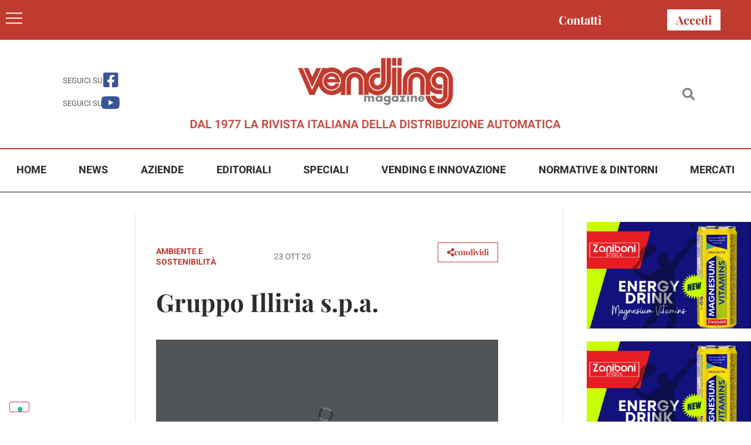

--- FILE ---
content_type: text/html; charset=UTF-8
request_url: https://www.vendingpress.it/2020/10/23/gruppo-illiria-s-p-a/
body_size: 22007
content:
<!doctype html>
<html lang="it-IT">
<head>
	<meta charset="UTF-8">
	<meta name="viewport" content="width=device-width, initial-scale=1">
	<link rel="profile" href="https://gmpg.org/xfn/11">
				<script type="text/javascript" class="_iub_cs_skip">
				var _iub = _iub || {};
				_iub.csConfiguration = _iub.csConfiguration || {};
				_iub.csConfiguration.siteId = "2723981";
				_iub.csConfiguration.cookiePolicyId = "58601252";
			</script>
			<script class="_iub_cs_skip" src="https://cs.iubenda.com/autoblocking/2723981.js"></script>
			<meta name='robots' content='index, follow, max-image-preview:large, max-snippet:-1, max-video-preview:-1' />

	<!-- This site is optimized with the Yoast SEO plugin v26.4 - https://yoast.com/wordpress/plugins/seo/ -->
	<title>Gruppo Illiria s.p.a. - Vending Magazine</title>
	<link rel="canonical" href="https://www.vendingpress.it/2020/10/23/gruppo-illiria-s-p-a/" />
	<meta property="og:locale" content="it_IT" />
	<meta property="og:type" content="article" />
	<meta property="og:title" content="Gruppo Illiria s.p.a. - Vending Magazine" />
	<meta property="og:url" content="https://www.vendingpress.it/2020/10/23/gruppo-illiria-s-p-a/" />
	<meta property="og:site_name" content="Vending Magazine" />
	<meta property="article:publisher" content="https://www.facebook.com/vendingmagazine" />
	<meta property="article:published_time" content="2020-10-23T07:03:17+00:00" />
	<meta property="article:modified_time" content="2022-06-07T14:45:59+00:00" />
	<meta property="og:image" content="https://www.vendingpress.it/wp-content/uploads/2022/06/Illiria_logo_vettoriale.jpg" />
	<meta property="og:image:width" content="1000" />
	<meta property="og:image:height" content="600" />
	<meta property="og:image:type" content="image/jpeg" />
	<meta name="author" content="webdev" />
	<meta name="twitter:card" content="summary_large_image" />
	<meta name="twitter:label1" content="Scritto da" />
	<meta name="twitter:data1" content="webdev" />
	<script type="application/ld+json" class="yoast-schema-graph">{"@context":"https://schema.org","@graph":[{"@type":"Article","@id":"https://www.vendingpress.it/2020/10/23/gruppo-illiria-s-p-a/#article","isPartOf":{"@id":"https://www.vendingpress.it/2020/10/23/gruppo-illiria-s-p-a/"},"author":{"name":"webdev","@id":"https://www.vendingpress.it/#/schema/person/3c7cc95da7ea19527f6ec6c93334a664"},"headline":"Gruppo Illiria s.p.a.","datePublished":"2020-10-23T07:03:17+00:00","dateModified":"2022-06-07T14:45:59+00:00","mainEntityOfPage":{"@id":"https://www.vendingpress.it/2020/10/23/gruppo-illiria-s-p-a/"},"wordCount":8,"commentCount":0,"publisher":{"@id":"https://www.vendingpress.it/#organization"},"image":{"@id":"https://www.vendingpress.it/2020/10/23/gruppo-illiria-s-p-a/#primaryimage"},"thumbnailUrl":"https://www.vendingpress.it/wp-content/uploads/2022/06/Illiria_logo_vettoriale.jpg","keywords":["Gruppo Illiria"],"articleSection":["Ambiente e sostenibilità"],"inLanguage":"it-IT","potentialAction":[{"@type":"CommentAction","name":"Comment","target":["https://www.vendingpress.it/2020/10/23/gruppo-illiria-s-p-a/#respond"]}]},{"@type":"WebPage","@id":"https://www.vendingpress.it/2020/10/23/gruppo-illiria-s-p-a/","url":"https://www.vendingpress.it/2020/10/23/gruppo-illiria-s-p-a/","name":"Gruppo Illiria s.p.a. - Vending Magazine","isPartOf":{"@id":"https://www.vendingpress.it/#website"},"primaryImageOfPage":{"@id":"https://www.vendingpress.it/2020/10/23/gruppo-illiria-s-p-a/#primaryimage"},"image":{"@id":"https://www.vendingpress.it/2020/10/23/gruppo-illiria-s-p-a/#primaryimage"},"thumbnailUrl":"https://www.vendingpress.it/wp-content/uploads/2022/06/Illiria_logo_vettoriale.jpg","datePublished":"2020-10-23T07:03:17+00:00","dateModified":"2022-06-07T14:45:59+00:00","breadcrumb":{"@id":"https://www.vendingpress.it/2020/10/23/gruppo-illiria-s-p-a/#breadcrumb"},"inLanguage":"it-IT","potentialAction":[{"@type":"ReadAction","target":["https://www.vendingpress.it/2020/10/23/gruppo-illiria-s-p-a/"]}]},{"@type":"ImageObject","inLanguage":"it-IT","@id":"https://www.vendingpress.it/2020/10/23/gruppo-illiria-s-p-a/#primaryimage","url":"https://www.vendingpress.it/wp-content/uploads/2022/06/Illiria_logo_vettoriale.jpg","contentUrl":"https://www.vendingpress.it/wp-content/uploads/2022/06/Illiria_logo_vettoriale.jpg","width":1000,"height":600},{"@type":"BreadcrumbList","@id":"https://www.vendingpress.it/2020/10/23/gruppo-illiria-s-p-a/#breadcrumb","itemListElement":[{"@type":"ListItem","position":1,"name":"Home","item":"https://www.vendingpress.it/"},{"@type":"ListItem","position":2,"name":"Gruppo Illiria s.p.a."}]},{"@type":"WebSite","@id":"https://www.vendingpress.it/#website","url":"https://www.vendingpress.it/","name":"Vending Magazine","description":"DAL 1977 LA RIVISTA ITALIANA DELLA DISTRIBUZIONE AUTOMATICA","publisher":{"@id":"https://www.vendingpress.it/#organization"},"potentialAction":[{"@type":"SearchAction","target":{"@type":"EntryPoint","urlTemplate":"https://www.vendingpress.it/?s={search_term_string}"},"query-input":{"@type":"PropertyValueSpecification","valueRequired":true,"valueName":"search_term_string"}}],"inLanguage":"it-IT"},{"@type":"Organization","@id":"https://www.vendingpress.it/#organization","name":"Vending Magazine","url":"https://www.vendingpress.it/","logo":{"@type":"ImageObject","inLanguage":"it-IT","@id":"https://www.vendingpress.it/#/schema/logo/image/","url":"https://www.vendingpress.it/wp-content/uploads/2022/05/logo_sfondoBianco.jpg","contentUrl":"https://www.vendingpress.it/wp-content/uploads/2022/05/logo_sfondoBianco.jpg","width":282,"height":99,"caption":"Vending Magazine"},"image":{"@id":"https://www.vendingpress.it/#/schema/logo/image/"},"sameAs":["https://www.facebook.com/vendingmagazine"]},{"@type":"Person","@id":"https://www.vendingpress.it/#/schema/person/3c7cc95da7ea19527f6ec6c93334a664","name":"webdev","image":{"@type":"ImageObject","inLanguage":"it-IT","@id":"https://www.vendingpress.it/#/schema/person/image/","url":"https://secure.gravatar.com/avatar/8b1373a6ad4fcd577d71e7b92a7ea769d3730a538be82f90123b17f32cc72d9c?s=96&d=mm&r=g","contentUrl":"https://secure.gravatar.com/avatar/8b1373a6ad4fcd577d71e7b92a7ea769d3730a538be82f90123b17f32cc72d9c?s=96&d=mm&r=g","caption":"webdev"},"sameAs":["https://www.vendingpress.it"],"url":"https://www.vendingpress.it/author/webdev/"}]}</script>
	<!-- / Yoast SEO plugin. -->


<link rel='dns-prefetch' href='//cdn.iubenda.com' />
<link rel="alternate" type="application/rss+xml" title="Vending Magazine &raquo; Feed" href="https://www.vendingpress.it/feed/" />
<link rel="alternate" type="application/rss+xml" title="Vending Magazine &raquo; Feed dei commenti" href="https://www.vendingpress.it/comments/feed/" />
<link rel="alternate" type="application/rss+xml" title="Vending Magazine &raquo; Gruppo Illiria s.p.a. Feed dei commenti" href="https://www.vendingpress.it/2020/10/23/gruppo-illiria-s-p-a/feed/" />
<link rel="alternate" title="oEmbed (JSON)" type="application/json+oembed" href="https://www.vendingpress.it/wp-json/oembed/1.0/embed?url=https%3A%2F%2Fwww.vendingpress.it%2F2020%2F10%2F23%2Fgruppo-illiria-s-p-a%2F" />
<link rel="alternate" title="oEmbed (XML)" type="text/xml+oembed" href="https://www.vendingpress.it/wp-json/oembed/1.0/embed?url=https%3A%2F%2Fwww.vendingpress.it%2F2020%2F10%2F23%2Fgruppo-illiria-s-p-a%2F&#038;format=xml" />
<style id='wp-img-auto-sizes-contain-inline-css'>
img:is([sizes=auto i],[sizes^="auto," i]){contain-intrinsic-size:3000px 1500px}
/*# sourceURL=wp-img-auto-sizes-contain-inline-css */
</style>
<link rel='stylesheet' id='dashicons-css' href='https://www.vendingpress.it/wp-includes/css/dashicons.min.css?ver=0c77812df46838974b8bd6ef4a70d8dc' media='all' />
<link rel='stylesheet' id='post-views-counter-frontend-css' href='https://www.vendingpress.it/wp-content/plugins/post-views-counter/css/frontend.min.css?ver=1.5.9' media='all' />
<style id='wp-emoji-styles-inline-css'>

	img.wp-smiley, img.emoji {
		display: inline !important;
		border: none !important;
		box-shadow: none !important;
		height: 1em !important;
		width: 1em !important;
		margin: 0 0.07em !important;
		vertical-align: -0.1em !important;
		background: none !important;
		padding: 0 !important;
	}
/*# sourceURL=wp-emoji-styles-inline-css */
</style>
<link rel='stylesheet' id='wp-block-library-css' href='https://www.vendingpress.it/wp-includes/css/dist/block-library/style.min.css?ver=0c77812df46838974b8bd6ef4a70d8dc' media='all' />
<style id='global-styles-inline-css'>
:root{--wp--preset--aspect-ratio--square: 1;--wp--preset--aspect-ratio--4-3: 4/3;--wp--preset--aspect-ratio--3-4: 3/4;--wp--preset--aspect-ratio--3-2: 3/2;--wp--preset--aspect-ratio--2-3: 2/3;--wp--preset--aspect-ratio--16-9: 16/9;--wp--preset--aspect-ratio--9-16: 9/16;--wp--preset--color--black: #000000;--wp--preset--color--cyan-bluish-gray: #abb8c3;--wp--preset--color--white: #ffffff;--wp--preset--color--pale-pink: #f78da7;--wp--preset--color--vivid-red: #cf2e2e;--wp--preset--color--luminous-vivid-orange: #ff6900;--wp--preset--color--luminous-vivid-amber: #fcb900;--wp--preset--color--light-green-cyan: #7bdcb5;--wp--preset--color--vivid-green-cyan: #00d084;--wp--preset--color--pale-cyan-blue: #8ed1fc;--wp--preset--color--vivid-cyan-blue: #0693e3;--wp--preset--color--vivid-purple: #9b51e0;--wp--preset--gradient--vivid-cyan-blue-to-vivid-purple: linear-gradient(135deg,rgb(6,147,227) 0%,rgb(155,81,224) 100%);--wp--preset--gradient--light-green-cyan-to-vivid-green-cyan: linear-gradient(135deg,rgb(122,220,180) 0%,rgb(0,208,130) 100%);--wp--preset--gradient--luminous-vivid-amber-to-luminous-vivid-orange: linear-gradient(135deg,rgb(252,185,0) 0%,rgb(255,105,0) 100%);--wp--preset--gradient--luminous-vivid-orange-to-vivid-red: linear-gradient(135deg,rgb(255,105,0) 0%,rgb(207,46,46) 100%);--wp--preset--gradient--very-light-gray-to-cyan-bluish-gray: linear-gradient(135deg,rgb(238,238,238) 0%,rgb(169,184,195) 100%);--wp--preset--gradient--cool-to-warm-spectrum: linear-gradient(135deg,rgb(74,234,220) 0%,rgb(151,120,209) 20%,rgb(207,42,186) 40%,rgb(238,44,130) 60%,rgb(251,105,98) 80%,rgb(254,248,76) 100%);--wp--preset--gradient--blush-light-purple: linear-gradient(135deg,rgb(255,206,236) 0%,rgb(152,150,240) 100%);--wp--preset--gradient--blush-bordeaux: linear-gradient(135deg,rgb(254,205,165) 0%,rgb(254,45,45) 50%,rgb(107,0,62) 100%);--wp--preset--gradient--luminous-dusk: linear-gradient(135deg,rgb(255,203,112) 0%,rgb(199,81,192) 50%,rgb(65,88,208) 100%);--wp--preset--gradient--pale-ocean: linear-gradient(135deg,rgb(255,245,203) 0%,rgb(182,227,212) 50%,rgb(51,167,181) 100%);--wp--preset--gradient--electric-grass: linear-gradient(135deg,rgb(202,248,128) 0%,rgb(113,206,126) 100%);--wp--preset--gradient--midnight: linear-gradient(135deg,rgb(2,3,129) 0%,rgb(40,116,252) 100%);--wp--preset--font-size--small: 13px;--wp--preset--font-size--medium: 20px;--wp--preset--font-size--large: 36px;--wp--preset--font-size--x-large: 42px;--wp--preset--spacing--20: 0.44rem;--wp--preset--spacing--30: 0.67rem;--wp--preset--spacing--40: 1rem;--wp--preset--spacing--50: 1.5rem;--wp--preset--spacing--60: 2.25rem;--wp--preset--spacing--70: 3.38rem;--wp--preset--spacing--80: 5.06rem;--wp--preset--shadow--natural: 6px 6px 9px rgba(0, 0, 0, 0.2);--wp--preset--shadow--deep: 12px 12px 50px rgba(0, 0, 0, 0.4);--wp--preset--shadow--sharp: 6px 6px 0px rgba(0, 0, 0, 0.2);--wp--preset--shadow--outlined: 6px 6px 0px -3px rgb(255, 255, 255), 6px 6px rgb(0, 0, 0);--wp--preset--shadow--crisp: 6px 6px 0px rgb(0, 0, 0);}:root { --wp--style--global--content-size: 800px;--wp--style--global--wide-size: 1200px; }:where(body) { margin: 0; }.wp-site-blocks > .alignleft { float: left; margin-right: 2em; }.wp-site-blocks > .alignright { float: right; margin-left: 2em; }.wp-site-blocks > .aligncenter { justify-content: center; margin-left: auto; margin-right: auto; }:where(.wp-site-blocks) > * { margin-block-start: 24px; margin-block-end: 0; }:where(.wp-site-blocks) > :first-child { margin-block-start: 0; }:where(.wp-site-blocks) > :last-child { margin-block-end: 0; }:root { --wp--style--block-gap: 24px; }:root :where(.is-layout-flow) > :first-child{margin-block-start: 0;}:root :where(.is-layout-flow) > :last-child{margin-block-end: 0;}:root :where(.is-layout-flow) > *{margin-block-start: 24px;margin-block-end: 0;}:root :where(.is-layout-constrained) > :first-child{margin-block-start: 0;}:root :where(.is-layout-constrained) > :last-child{margin-block-end: 0;}:root :where(.is-layout-constrained) > *{margin-block-start: 24px;margin-block-end: 0;}:root :where(.is-layout-flex){gap: 24px;}:root :where(.is-layout-grid){gap: 24px;}.is-layout-flow > .alignleft{float: left;margin-inline-start: 0;margin-inline-end: 2em;}.is-layout-flow > .alignright{float: right;margin-inline-start: 2em;margin-inline-end: 0;}.is-layout-flow > .aligncenter{margin-left: auto !important;margin-right: auto !important;}.is-layout-constrained > .alignleft{float: left;margin-inline-start: 0;margin-inline-end: 2em;}.is-layout-constrained > .alignright{float: right;margin-inline-start: 2em;margin-inline-end: 0;}.is-layout-constrained > .aligncenter{margin-left: auto !important;margin-right: auto !important;}.is-layout-constrained > :where(:not(.alignleft):not(.alignright):not(.alignfull)){max-width: var(--wp--style--global--content-size);margin-left: auto !important;margin-right: auto !important;}.is-layout-constrained > .alignwide{max-width: var(--wp--style--global--wide-size);}body .is-layout-flex{display: flex;}.is-layout-flex{flex-wrap: wrap;align-items: center;}.is-layout-flex > :is(*, div){margin: 0;}body .is-layout-grid{display: grid;}.is-layout-grid > :is(*, div){margin: 0;}body{padding-top: 0px;padding-right: 0px;padding-bottom: 0px;padding-left: 0px;}a:where(:not(.wp-element-button)){text-decoration: underline;}:root :where(.wp-element-button, .wp-block-button__link){background-color: #32373c;border-width: 0;color: #fff;font-family: inherit;font-size: inherit;font-style: inherit;font-weight: inherit;letter-spacing: inherit;line-height: inherit;padding-top: calc(0.667em + 2px);padding-right: calc(1.333em + 2px);padding-bottom: calc(0.667em + 2px);padding-left: calc(1.333em + 2px);text-decoration: none;text-transform: inherit;}.has-black-color{color: var(--wp--preset--color--black) !important;}.has-cyan-bluish-gray-color{color: var(--wp--preset--color--cyan-bluish-gray) !important;}.has-white-color{color: var(--wp--preset--color--white) !important;}.has-pale-pink-color{color: var(--wp--preset--color--pale-pink) !important;}.has-vivid-red-color{color: var(--wp--preset--color--vivid-red) !important;}.has-luminous-vivid-orange-color{color: var(--wp--preset--color--luminous-vivid-orange) !important;}.has-luminous-vivid-amber-color{color: var(--wp--preset--color--luminous-vivid-amber) !important;}.has-light-green-cyan-color{color: var(--wp--preset--color--light-green-cyan) !important;}.has-vivid-green-cyan-color{color: var(--wp--preset--color--vivid-green-cyan) !important;}.has-pale-cyan-blue-color{color: var(--wp--preset--color--pale-cyan-blue) !important;}.has-vivid-cyan-blue-color{color: var(--wp--preset--color--vivid-cyan-blue) !important;}.has-vivid-purple-color{color: var(--wp--preset--color--vivid-purple) !important;}.has-black-background-color{background-color: var(--wp--preset--color--black) !important;}.has-cyan-bluish-gray-background-color{background-color: var(--wp--preset--color--cyan-bluish-gray) !important;}.has-white-background-color{background-color: var(--wp--preset--color--white) !important;}.has-pale-pink-background-color{background-color: var(--wp--preset--color--pale-pink) !important;}.has-vivid-red-background-color{background-color: var(--wp--preset--color--vivid-red) !important;}.has-luminous-vivid-orange-background-color{background-color: var(--wp--preset--color--luminous-vivid-orange) !important;}.has-luminous-vivid-amber-background-color{background-color: var(--wp--preset--color--luminous-vivid-amber) !important;}.has-light-green-cyan-background-color{background-color: var(--wp--preset--color--light-green-cyan) !important;}.has-vivid-green-cyan-background-color{background-color: var(--wp--preset--color--vivid-green-cyan) !important;}.has-pale-cyan-blue-background-color{background-color: var(--wp--preset--color--pale-cyan-blue) !important;}.has-vivid-cyan-blue-background-color{background-color: var(--wp--preset--color--vivid-cyan-blue) !important;}.has-vivid-purple-background-color{background-color: var(--wp--preset--color--vivid-purple) !important;}.has-black-border-color{border-color: var(--wp--preset--color--black) !important;}.has-cyan-bluish-gray-border-color{border-color: var(--wp--preset--color--cyan-bluish-gray) !important;}.has-white-border-color{border-color: var(--wp--preset--color--white) !important;}.has-pale-pink-border-color{border-color: var(--wp--preset--color--pale-pink) !important;}.has-vivid-red-border-color{border-color: var(--wp--preset--color--vivid-red) !important;}.has-luminous-vivid-orange-border-color{border-color: var(--wp--preset--color--luminous-vivid-orange) !important;}.has-luminous-vivid-amber-border-color{border-color: var(--wp--preset--color--luminous-vivid-amber) !important;}.has-light-green-cyan-border-color{border-color: var(--wp--preset--color--light-green-cyan) !important;}.has-vivid-green-cyan-border-color{border-color: var(--wp--preset--color--vivid-green-cyan) !important;}.has-pale-cyan-blue-border-color{border-color: var(--wp--preset--color--pale-cyan-blue) !important;}.has-vivid-cyan-blue-border-color{border-color: var(--wp--preset--color--vivid-cyan-blue) !important;}.has-vivid-purple-border-color{border-color: var(--wp--preset--color--vivid-purple) !important;}.has-vivid-cyan-blue-to-vivid-purple-gradient-background{background: var(--wp--preset--gradient--vivid-cyan-blue-to-vivid-purple) !important;}.has-light-green-cyan-to-vivid-green-cyan-gradient-background{background: var(--wp--preset--gradient--light-green-cyan-to-vivid-green-cyan) !important;}.has-luminous-vivid-amber-to-luminous-vivid-orange-gradient-background{background: var(--wp--preset--gradient--luminous-vivid-amber-to-luminous-vivid-orange) !important;}.has-luminous-vivid-orange-to-vivid-red-gradient-background{background: var(--wp--preset--gradient--luminous-vivid-orange-to-vivid-red) !important;}.has-very-light-gray-to-cyan-bluish-gray-gradient-background{background: var(--wp--preset--gradient--very-light-gray-to-cyan-bluish-gray) !important;}.has-cool-to-warm-spectrum-gradient-background{background: var(--wp--preset--gradient--cool-to-warm-spectrum) !important;}.has-blush-light-purple-gradient-background{background: var(--wp--preset--gradient--blush-light-purple) !important;}.has-blush-bordeaux-gradient-background{background: var(--wp--preset--gradient--blush-bordeaux) !important;}.has-luminous-dusk-gradient-background{background: var(--wp--preset--gradient--luminous-dusk) !important;}.has-pale-ocean-gradient-background{background: var(--wp--preset--gradient--pale-ocean) !important;}.has-electric-grass-gradient-background{background: var(--wp--preset--gradient--electric-grass) !important;}.has-midnight-gradient-background{background: var(--wp--preset--gradient--midnight) !important;}.has-small-font-size{font-size: var(--wp--preset--font-size--small) !important;}.has-medium-font-size{font-size: var(--wp--preset--font-size--medium) !important;}.has-large-font-size{font-size: var(--wp--preset--font-size--large) !important;}.has-x-large-font-size{font-size: var(--wp--preset--font-size--x-large) !important;}
/*# sourceURL=global-styles-inline-css */
</style>

<link rel='stylesheet' id='search-filter-plugin-styles-css' href='https://www.vendingpress.it/wp-content/plugins/search-filter-pro/public/assets/css/search-filter.min.css?ver=2.5.21' media='all' />
<link rel='stylesheet' id='parent-style-css' href='https://www.vendingpress.it/wp-content/themes/hello-elementor/style.css?ver=0c77812df46838974b8bd6ef4a70d8dc' media='all' />
<link rel='stylesheet' id='child-style-css' href='https://www.vendingpress.it/wp-content/themes/hello-elementor-child/style.css?ver=0c77812df46838974b8bd6ef4a70d8dc' media='all' />
<link rel='stylesheet' id='hello-elementor-css' href='https://www.vendingpress.it/wp-content/themes/hello-elementor/assets/css/reset.css?ver=3.4.5' media='all' />
<link rel='stylesheet' id='hello-elementor-theme-style-css' href='https://www.vendingpress.it/wp-content/themes/hello-elementor/assets/css/theme.css?ver=3.4.5' media='all' />
<link rel='stylesheet' id='hello-elementor-header-footer-css' href='https://www.vendingpress.it/wp-content/themes/hello-elementor/assets/css/header-footer.css?ver=3.4.5' media='all' />
<link rel='stylesheet' id='elementor-frontend-css' href='https://www.vendingpress.it/wp-content/plugins/elementor/assets/css/frontend.min.css?ver=3.33.2' media='all' />
<link rel='stylesheet' id='widget-heading-css' href='https://www.vendingpress.it/wp-content/plugins/elementor/assets/css/widget-heading.min.css?ver=3.33.2' media='all' />
<link rel='stylesheet' id='widget-icon-box-css' href='https://www.vendingpress.it/wp-content/plugins/elementor/assets/css/widget-icon-box.min.css?ver=3.33.2' media='all' />
<link rel='stylesheet' id='widget-image-css' href='https://www.vendingpress.it/wp-content/plugins/elementor/assets/css/widget-image.min.css?ver=3.33.2' media='all' />
<link rel='stylesheet' id='widget-search-form-css' href='https://www.vendingpress.it/wp-content/plugins/elementor-pro/assets/css/widget-search-form.min.css?ver=3.33.1' media='all' />
<link rel='stylesheet' id='elementor-icons-shared-0-css' href='https://www.vendingpress.it/wp-content/plugins/elementor/assets/lib/font-awesome/css/fontawesome.min.css?ver=5.15.3' media='all' />
<link rel='stylesheet' id='elementor-icons-fa-solid-css' href='https://www.vendingpress.it/wp-content/plugins/elementor/assets/lib/font-awesome/css/solid.min.css?ver=5.15.3' media='all' />
<link rel='stylesheet' id='widget-nav-menu-css' href='https://www.vendingpress.it/wp-content/plugins/elementor-pro/assets/css/widget-nav-menu.min.css?ver=3.33.1' media='all' />
<link rel='stylesheet' id='widget-post-info-css' href='https://www.vendingpress.it/wp-content/plugins/elementor-pro/assets/css/widget-post-info.min.css?ver=3.33.1' media='all' />
<link rel='stylesheet' id='widget-icon-list-css' href='https://www.vendingpress.it/wp-content/plugins/elementor/assets/css/widget-icon-list.min.css?ver=3.33.2' media='all' />
<link rel='stylesheet' id='elementor-icons-fa-regular-css' href='https://www.vendingpress.it/wp-content/plugins/elementor/assets/lib/font-awesome/css/regular.min.css?ver=5.15.3' media='all' />
<link rel='stylesheet' id='widget-share-buttons-css' href='https://www.vendingpress.it/wp-content/plugins/elementor-pro/assets/css/widget-share-buttons.min.css?ver=3.33.1' media='all' />
<link rel='stylesheet' id='e-apple-webkit-css' href='https://www.vendingpress.it/wp-content/plugins/elementor/assets/css/conditionals/apple-webkit.min.css?ver=3.33.2' media='all' />
<link rel='stylesheet' id='elementor-icons-fa-brands-css' href='https://www.vendingpress.it/wp-content/plugins/elementor/assets/lib/font-awesome/css/brands.min.css?ver=5.15.3' media='all' />
<link rel='stylesheet' id='widget-divider-css' href='https://www.vendingpress.it/wp-content/plugins/elementor/assets/css/widget-divider.min.css?ver=3.33.2' media='all' />
<link rel='stylesheet' id='widget-posts-css' href='https://www.vendingpress.it/wp-content/plugins/elementor-pro/assets/css/widget-posts.min.css?ver=3.33.1' media='all' />
<link rel='stylesheet' id='e-animation-zoomIn-css' href='https://www.vendingpress.it/wp-content/plugins/elementor/assets/lib/animations/styles/zoomIn.min.css?ver=3.33.2' media='all' />
<link rel='stylesheet' id='e-popup-css' href='https://www.vendingpress.it/wp-content/plugins/elementor-pro/assets/css/conditionals/popup.min.css?ver=3.33.1' media='all' />
<link rel='stylesheet' id='elementor-icons-css' href='https://www.vendingpress.it/wp-content/plugins/elementor/assets/lib/eicons/css/elementor-icons.min.css?ver=5.44.0' media='all' />
<link rel='stylesheet' id='elementor-post-6-css' href='https://www.vendingpress.it/wp-content/uploads/elementor/css/post-6.css?ver=1766310857' media='all' />
<link rel='stylesheet' id='elementor-post-25-css' href='https://www.vendingpress.it/wp-content/uploads/elementor/css/post-25.css?ver=1766310857' media='all' />
<link rel='stylesheet' id='elementor-post-26-css' href='https://www.vendingpress.it/wp-content/uploads/elementor/css/post-26.css?ver=1766310857' media='all' />
<link rel='stylesheet' id='elementor-post-209-css' href='https://www.vendingpress.it/wp-content/uploads/elementor/css/post-209.css?ver=1766310923' media='all' />
<link rel='stylesheet' id='real3d-flipbook-style-css' href='https://www.vendingpress.it/wp-content/plugins/real3d-flipbook/css/flipbook.style.css?ver=3.34' media='all' />
<link rel='stylesheet' id='elementor-post-5462-css' href='https://www.vendingpress.it/wp-content/uploads/elementor/css/post-5462.css?ver=1766310857' media='all' />
<link rel='stylesheet' id='ecs-styles-css' href='https://www.vendingpress.it/wp-content/plugins/ele-custom-skin/assets/css/ecs-style.css?ver=3.1.9' media='all' />
<link rel='stylesheet' id='elementor-post-164-css' href='https://www.vendingpress.it/wp-content/uploads/elementor/css/post-164.css?ver=1655243358' media='all' />
<link rel='stylesheet' id='elementor-post-167-css' href='https://www.vendingpress.it/wp-content/uploads/elementor/css/post-167.css?ver=1707483945' media='all' />
<link rel='stylesheet' id='elementor-post-196-css' href='https://www.vendingpress.it/wp-content/uploads/elementor/css/post-196.css?ver=1707484956' media='all' />
<link rel='stylesheet' id='elementor-gf-local-playfairdisplay-css' href='https://www.vendingpress.it/wp-content/uploads/elementor/google-fonts/css/playfairdisplay.css?ver=1742807165' media='all' />
<link rel='stylesheet' id='elementor-gf-local-robotoslab-css' href='https://www.vendingpress.it/wp-content/uploads/elementor/google-fonts/css/robotoslab.css?ver=1742807174' media='all' />
<link rel='stylesheet' id='elementor-gf-local-roboto-css' href='https://www.vendingpress.it/wp-content/uploads/elementor/google-fonts/css/roboto.css?ver=1742807184' media='all' />
<link rel='stylesheet' id='elementor-gf-local-heebo-css' href='https://www.vendingpress.it/wp-content/uploads/elementor/google-fonts/css/heebo.css?ver=1742807187' media='all' />

<script  type="text/javascript" class=" _iub_cs_skip" id="iubenda-head-inline-scripts-0">
var _iub = _iub || [];
_iub.csConfiguration = {"floatingPreferencesButtonDisplay":"bottom-left","perPurposeConsent":true,"siteId":2723981,"whitelabel":false,"cookiePolicyId":58601252,"lang":"it", "banner":{ "acceptButtonDisplay":true,"closeButtonDisplay":false,"customizeButtonDisplay":true,"acceptButtonColor":"#C03B2F","acceptButtonCaptionColor":"white","customizeButtonColor":"#212121","customizeButtonCaptionColor":"white","rejectButtonColor":"#212121","rejectButtonCaptionColor":"white","explicitWithdrawal":true,"listPurposes":true,"position":"float-bottom-center","rejectButtonDisplay":true,"showPurposesToggles":true }};

//# sourceURL=iubenda-head-inline-scripts-0
</script>
<script  type="text/javascript" src="//cdn.iubenda.com/cs/iubenda_cs.js" charset="UTF-8" async class=" _iub_cs_skip" src="//cdn.iubenda.com/cs/iubenda_cs.js?ver=3.12.4" id="iubenda-head-scripts-1-js"></script>
<script src="https://www.vendingpress.it/wp-includes/js/jquery/jquery.min.js?ver=3.7.1" id="jquery-core-js"></script>
<script src="https://www.vendingpress.it/wp-includes/js/jquery/jquery-migrate.min.js?ver=3.4.1" id="jquery-migrate-js"></script>
<script id="search-filter-elementor-js-extra">
var SFE_DATA = {"ajax_url":"https://www.vendingpress.it/wp-admin/admin-ajax.php","home_url":"https://www.vendingpress.it/"};
//# sourceURL=search-filter-elementor-js-extra
</script>
<script src="https://www.vendingpress.it/wp-content/plugins/search-filter-elementor/assets/v2/js/search-filter-elementor.js?ver=1.3.4" id="search-filter-elementor-js"></script>
<script id="search-filter-plugin-build-js-extra">
var SF_LDATA = {"ajax_url":"https://www.vendingpress.it/wp-admin/admin-ajax.php","home_url":"https://www.vendingpress.it/","extensions":["search-filter-elementor"]};
//# sourceURL=search-filter-plugin-build-js-extra
</script>
<script src="https://www.vendingpress.it/wp-content/plugins/search-filter-pro/public/assets/js/search-filter-build.min.js?ver=2.5.21" id="search-filter-plugin-build-js"></script>
<script src="https://www.vendingpress.it/wp-content/plugins/search-filter-pro/public/assets/js/chosen.jquery.min.js?ver=2.5.21" id="search-filter-plugin-chosen-js"></script>
<script src="https://www.vendingpress.it/wp-content/plugins/real3d-flipbook/js/iscroll.min.js?ver=3.34" id="real3d-flipbook-iscroll-js"></script>
<script src="https://www.vendingpress.it/wp-content/plugins/real3d-flipbook/js/flipbook.min.js?ver=3.34" id="real3d-flipbook-js"></script>
<script src="https://www.vendingpress.it/wp-content/plugins/real3d-flipbook/js/flipbook.book3.min.js?ver=3.34" id="real3d-flipbook-book3-js"></script>
<script src="https://www.vendingpress.it/wp-content/plugins/real3d-flipbook/js/flipbook.swipe.min.js?ver=3.34" id="real3d-flipbook-bookswipe-js"></script>
<script src="https://www.vendingpress.it/wp-content/plugins/real3d-flipbook/js/three.min.js?ver=3.34" id="real3d-flipbook-threejs-js"></script>
<script src="https://www.vendingpress.it/wp-content/plugins/real3d-flipbook/js/flipbook.webgl.min.js?ver=3.34" id="real3d-flipbook-webgl-js"></script>
<script src="https://www.vendingpress.it/wp-content/plugins/real3d-flipbook/js/pdf.min.js?ver=3.34" id="real3d-flipbook-pdfjs-js"></script>
<script src="https://www.vendingpress.it/wp-content/plugins/real3d-flipbook/js/flipbook.pdfservice.min.js?ver=3.34" id="real3d-flipbook-pdfservice-js"></script>
<script src="https://www.vendingpress.it/wp-content/plugins/real3d-flipbook/js/embed.js?ver=3.34" id="real3d-flipbook-embed-js"></script>
<script id="ecs_ajax_load-js-extra">
var ecs_ajax_params = {"ajaxurl":"https://www.vendingpress.it/wp-admin/admin-ajax.php","posts":"{\"page\":0,\"year\":2020,\"monthnum\":10,\"day\":23,\"name\":\"gruppo-illiria-s-p-a\",\"error\":\"\",\"m\":\"\",\"p\":0,\"post_parent\":\"\",\"subpost\":\"\",\"subpost_id\":\"\",\"attachment\":\"\",\"attachment_id\":0,\"pagename\":\"\",\"page_id\":0,\"second\":\"\",\"minute\":\"\",\"hour\":\"\",\"w\":0,\"category_name\":\"\",\"tag\":\"\",\"cat\":\"\",\"tag_id\":\"\",\"author\":\"\",\"author_name\":\"\",\"feed\":\"\",\"tb\":\"\",\"paged\":0,\"meta_key\":\"\",\"meta_value\":\"\",\"preview\":\"\",\"s\":\"\",\"sentence\":\"\",\"title\":\"\",\"fields\":\"all\",\"menu_order\":\"\",\"embed\":\"\",\"category__in\":[],\"category__not_in\":[],\"category__and\":[],\"post__in\":[],\"post__not_in\":[],\"post_name__in\":[],\"tag__in\":[],\"tag__not_in\":[],\"tag__and\":[],\"tag_slug__in\":[],\"tag_slug__and\":[],\"post_parent__in\":[],\"post_parent__not_in\":[],\"author__in\":[],\"author__not_in\":[],\"search_columns\":[],\"ignore_sticky_posts\":false,\"suppress_filters\":false,\"cache_results\":true,\"update_post_term_cache\":true,\"update_menu_item_cache\":false,\"lazy_load_term_meta\":true,\"update_post_meta_cache\":true,\"post_type\":\"\",\"posts_per_page\":60,\"nopaging\":false,\"comments_per_page\":\"50\",\"no_found_rows\":false,\"order\":\"DESC\"}"};
//# sourceURL=ecs_ajax_load-js-extra
</script>
<script src="https://www.vendingpress.it/wp-content/plugins/ele-custom-skin/assets/js/ecs_ajax_pagination.js?ver=3.1.9" id="ecs_ajax_load-js"></script>
<script src="https://www.vendingpress.it/wp-content/plugins/ele-custom-skin/assets/js/ecs.js?ver=3.1.9" id="ecs-script-js"></script>
<link rel="https://api.w.org/" href="https://www.vendingpress.it/wp-json/" /><link rel="alternate" title="JSON" type="application/json" href="https://www.vendingpress.it/wp-json/wp/v2/posts/2016" /><link rel="EditURI" type="application/rsd+xml" title="RSD" href="https://www.vendingpress.it/xmlrpc.php?rsd" />

<link rel='shortlink' href='https://www.vendingpress.it/?p=2016' />
<meta name="generator" content="Elementor 3.33.2; features: additional_custom_breakpoints; settings: css_print_method-external, google_font-enabled, font_display-auto">
<!-- Google Tag Manager -->
<script>(function(w,d,s,l,i){w[l]=w[l]||[];w[l].push({'gtm.start':
new Date().getTime(),event:'gtm.js'});var f=d.getElementsByTagName(s)[0],
j=d.createElement(s),dl=l!='dataLayer'?'&l='+l:'';j.async=true;j.src=
'https://www.googletagmanager.com/gtm.js?id='+i+dl;f.parentNode.insertBefore(j,f);
})(window,document,'script','dataLayer','GTM-PZWPCLSR');</script>
<!-- End Google Tag Manager -->
			<style>
				.e-con.e-parent:nth-of-type(n+4):not(.e-lazyloaded):not(.e-no-lazyload),
				.e-con.e-parent:nth-of-type(n+4):not(.e-lazyloaded):not(.e-no-lazyload) * {
					background-image: none !important;
				}
				@media screen and (max-height: 1024px) {
					.e-con.e-parent:nth-of-type(n+3):not(.e-lazyloaded):not(.e-no-lazyload),
					.e-con.e-parent:nth-of-type(n+3):not(.e-lazyloaded):not(.e-no-lazyload) * {
						background-image: none !important;
					}
				}
				@media screen and (max-height: 640px) {
					.e-con.e-parent:nth-of-type(n+2):not(.e-lazyloaded):not(.e-no-lazyload),
					.e-con.e-parent:nth-of-type(n+2):not(.e-lazyloaded):not(.e-no-lazyload) * {
						background-image: none !important;
					}
				}
			</style>
			<link rel="icon" href="https://www.vendingpress.it/wp-content/uploads/2022/05/fav-ico.png" sizes="32x32" />
<link rel="icon" href="https://www.vendingpress.it/wp-content/uploads/2022/05/fav-ico.png" sizes="192x192" />
<link rel="apple-touch-icon" href="https://www.vendingpress.it/wp-content/uploads/2022/05/fav-ico.png" />
<meta name="msapplication-TileImage" content="https://www.vendingpress.it/wp-content/uploads/2022/05/fav-ico.png" />
<link rel='stylesheet' id='widget-spacer-css' href='https://www.vendingpress.it/wp-content/plugins/elementor/assets/css/widget-spacer.min.css?ver=3.33.2' media='all' />
<link rel='stylesheet' id='elementor-post-52-css' href='https://www.vendingpress.it/wp-content/uploads/elementor/css/post-52.css?ver=1766310859' media='all' />
<link rel='stylesheet' id='elementor-post-55-css' href='https://www.vendingpress.it/wp-content/uploads/elementor/css/post-55.css?ver=1766310859' media='all' />
<link rel='stylesheet' id='widget-form-css' href='https://www.vendingpress.it/wp-content/plugins/elementor-pro/assets/css/widget-form.min.css?ver=3.33.1' media='all' />
</head>
<body class="wp-singular post-template-default single single-post postid-2016 single-format-standard wp-embed-responsive wp-theme-hello-elementor wp-child-theme-hello-elementor-child hello-elementor-default elementor-default elementor-kit-6 elementor-page-209">

<!-- Google Tag Manager (noscript) -->
<noscript><iframe src="https://www.googletagmanager.com/ns.html?id=GTM-PZWPCLSR"
height="0" width="0" style="display:none;visibility:hidden"></iframe></noscript>
<!-- End Google Tag Manager (noscript) -->

<a class="skip-link screen-reader-text" href="#content">Vai al contenuto</a>

		<header data-elementor-type="header" data-elementor-id="25" class="elementor elementor-25 elementor-location-header" data-elementor-post-type="elementor_library">
					<section class="elementor-section elementor-top-section elementor-element elementor-element-500ce28 elementor-section-boxed elementor-section-height-default elementor-section-height-default" data-id="500ce28" data-element_type="section" data-settings="{&quot;background_background&quot;:&quot;classic&quot;}">
						<div class="elementor-container elementor-column-gap-default">
					<div class="elementor-column elementor-col-50 elementor-top-column elementor-element elementor-element-754202b" data-id="754202b" data-element_type="column">
			<div class="elementor-widget-wrap elementor-element-populated">
						<div class="elementor-element elementor-element-723f472 elementor-view-default elementor-widget elementor-widget-icon" data-id="723f472" data-element_type="widget" data-widget_type="icon.default">
				<div class="elementor-widget-container">
							<div class="elementor-icon-wrapper">
			<a class="elementor-icon" href="#elementor-action%3Aaction%3Dpopup%3Aopen%26settings%3DeyJpZCI6IjUyIiwidG9nZ2xlIjpmYWxzZX0%3D">
			<svg xmlns="http://www.w3.org/2000/svg" xmlns:xlink="http://www.w3.org/1999/xlink" xmlns:serif="http://www.serif.com/" width="100%" height="100%" viewBox="0 0 28 28" xml:space="preserve" style="fill-rule:evenodd;clip-rule:evenodd;stroke-linejoin:round;stroke-miterlimit:2;">    <g transform="matrix(1,0,0,1,0,4.21677)">        <rect x="0" y="0.347" width="28" height="1.873" style="fill:white;"></rect>    </g>    <g transform="matrix(1,0,0,1,0,21.2168)">        <rect x="0" y="0.347" width="28" height="1.873" style="fill:white;"></rect>    </g>    <g transform="matrix(1,0,0,1,0,12.7168)">        <rect x="0" y="0.347" width="28" height="1.873" style="fill:white;"></rect>    </g></svg>			</a>
		</div>
						</div>
				</div>
					</div>
		</div>
				<div class="elementor-column elementor-col-50 elementor-top-column elementor-element elementor-element-cdde48f" data-id="cdde48f" data-element_type="column">
			<div class="elementor-widget-wrap elementor-element-populated">
						<section class="elementor-section elementor-inner-section elementor-element elementor-element-4cfab1c elementor-section-full_width elementor-section-height-default elementor-section-height-default" data-id="4cfab1c" data-element_type="section">
						<div class="elementor-container elementor-column-gap-default">
					<div class="elementor-column elementor-col-50 elementor-inner-column elementor-element elementor-element-8085c71" data-id="8085c71" data-element_type="column">
			<div class="elementor-widget-wrap elementor-element-populated">
						<div class="elementor-element elementor-element-39ca086 elementor-widget elementor-widget-heading" data-id="39ca086" data-element_type="widget" data-widget_type="heading.default">
				<div class="elementor-widget-container">
					<div class="elementor-heading-title elementor-size-default"><a href="https://www.vendingpress.it/contatti/">Contatti</a></div>				</div>
				</div>
					</div>
		</div>
				<div class="elementor-column elementor-col-50 elementor-inner-column elementor-element elementor-element-ac830cc" data-id="ac830cc" data-element_type="column">
			<div class="elementor-widget-wrap elementor-element-populated">
						<div class="elementor-element elementor-element-6823edb elementor-align-center elementor-widget elementor-widget-button" data-id="6823edb" data-element_type="widget" id="btnAccediHeader" data-widget_type="button.default">
				<div class="elementor-widget-container">
									<div class="elementor-button-wrapper">
					<a class="elementor-button elementor-button-link elementor-size-sm" href="#elementor-action%3Aaction%3Dpopup%3Aopen%26settings%3DeyJpZCI6IjU1IiwidG9nZ2xlIjpmYWxzZX0%3D">
						<span class="elementor-button-content-wrapper">
									<span class="elementor-button-text">Accedi</span>
					</span>
					</a>
				</div>
								</div>
				</div>
				<div class="elementor-element elementor-element-bde6f1f elementor-widget elementor-widget-shortcode" data-id="bde6f1f" data-element_type="widget" data-widget_type="shortcode.default">
				<div class="elementor-widget-container">
							<div class="elementor-shortcode"></div>
						</div>
				</div>
					</div>
		</div>
					</div>
		</section>
					</div>
		</div>
					</div>
		</section>
				<section class="elementor-section elementor-top-section elementor-element elementor-element-299b31c elementor-section-boxed elementor-section-height-default elementor-section-height-default" data-id="299b31c" data-element_type="section">
						<div class="elementor-container elementor-column-gap-default">
					<div class="elementor-column elementor-col-16 elementor-top-column elementor-element elementor-element-893b258" data-id="893b258" data-element_type="column">
			<div class="elementor-widget-wrap elementor-element-populated">
						<div class="elementor-element elementor-element-a3a57dd elementor-position-right elementor-view-default elementor-mobile-position-top elementor-widget elementor-widget-icon-box" data-id="a3a57dd" data-element_type="widget" data-widget_type="icon-box.default">
				<div class="elementor-widget-container">
							<div class="elementor-icon-box-wrapper">

						<div class="elementor-icon-box-icon">
				<a href="https://www.facebook.com/vendingmagazine" target="_blank" class="elementor-icon" tabindex="-1" aria-label="SEGUICI SU">
				<i aria-hidden="true" class="fab fa-facebook-square"></i>				</a>
			</div>
			
						<div class="elementor-icon-box-content">

									<h3 class="elementor-icon-box-title">
						<a href="https://www.facebook.com/vendingmagazine" target="_blank" >
							SEGUICI SU						</a>
					</h3>
				
				
			</div>
			
		</div>
						</div>
				</div>
				<div class="elementor-element elementor-element-dcddace elementor-position-right elementor-view-default elementor-mobile-position-top elementor-widget elementor-widget-icon-box" data-id="dcddace" data-element_type="widget" data-widget_type="icon-box.default">
				<div class="elementor-widget-container">
							<div class="elementor-icon-box-wrapper">

						<div class="elementor-icon-box-icon">
				<a href="https://www.youtube.com/@vendingmagazine" target="_blank" class="elementor-icon" tabindex="-1" aria-label="SEGUICI SU">
				<i aria-hidden="true" class="fab fa-youtube"></i>				</a>
			</div>
			
						<div class="elementor-icon-box-content">

									<h3 class="elementor-icon-box-title">
						<a href="https://www.youtube.com/@vendingmagazine" target="_blank" >
							SEGUICI SU						</a>
					</h3>
				
				
			</div>
			
		</div>
						</div>
				</div>
					</div>
		</div>
				<div class="elementor-column elementor-col-66 elementor-top-column elementor-element elementor-element-d56244e" data-id="d56244e" data-element_type="column">
			<div class="elementor-widget-wrap elementor-element-populated">
						<div class="elementor-element elementor-element-9712f88 elementor-widget elementor-widget-image" data-id="9712f88" data-element_type="widget" data-widget_type="image.default">
				<div class="elementor-widget-container">
																<a href="https://www.vendingpress.it">
							<img width="650" height="125" src="https://www.vendingpress.it/wp-content/uploads/2022/05/logo_vendingPress_header.png" class="attachment-large size-large wp-image-30" alt="" srcset="https://www.vendingpress.it/wp-content/uploads/2022/05/logo_vendingPress_header.png 650w, https://www.vendingpress.it/wp-content/uploads/2022/05/logo_vendingPress_header-300x58.png 300w" sizes="(max-width: 650px) 100vw, 650px" />								</a>
															</div>
				</div>
					</div>
		</div>
				<div class="elementor-column elementor-col-16 elementor-top-column elementor-element elementor-element-3f72aac" data-id="3f72aac" data-element_type="column">
			<div class="elementor-widget-wrap elementor-element-populated">
						<div class="elementor-element elementor-element-8b26151 elementor-search-form--skin-full_screen elementor-widget elementor-widget-search-form" data-id="8b26151" data-element_type="widget" data-settings="{&quot;skin&quot;:&quot;full_screen&quot;}" data-widget_type="search-form.default">
				<div class="elementor-widget-container">
							<search role="search">
			<form class="elementor-search-form" action="https://www.vendingpress.it" method="get">
												<div class="elementor-search-form__toggle" role="button" tabindex="0" aria-label="Cerca">
					<i aria-hidden="true" class="fas fa-search"></i>				</div>
								<div class="elementor-search-form__container">
					<label class="elementor-screen-only" for="elementor-search-form-8b26151">Cerca</label>

					
					<input id="elementor-search-form-8b26151" placeholder="Cerca..." class="elementor-search-form__input" type="search" name="s" value="">
					
					
										<div class="dialog-lightbox-close-button dialog-close-button" role="button" tabindex="0" aria-label="Chiudi questo box di ricerca.">
						<i aria-hidden="true" class="eicon-close"></i>					</div>
									</div>
			</form>
		</search>
						</div>
				</div>
					</div>
		</div>
					</div>
		</section>
				<section class="elementor-section elementor-top-section elementor-element elementor-element-8fb6455 elementor-section-boxed elementor-section-height-default elementor-section-height-default" data-id="8fb6455" data-element_type="section">
						<div class="elementor-container elementor-column-gap-default">
					<div class="elementor-column elementor-col-100 elementor-top-column elementor-element elementor-element-7726626" data-id="7726626" data-element_type="column">
			<div class="elementor-widget-wrap elementor-element-populated">
						<div class="elementor-element elementor-element-cb43a13 elementor-nav-menu__align-justify elementor-nav-menu--dropdown-none elementor-widget elementor-widget-nav-menu" data-id="cb43a13" data-element_type="widget" data-settings="{&quot;layout&quot;:&quot;horizontal&quot;,&quot;submenu_icon&quot;:{&quot;value&quot;:&quot;&lt;i class=\&quot;fas fa-caret-down\&quot; aria-hidden=\&quot;true\&quot;&gt;&lt;\/i&gt;&quot;,&quot;library&quot;:&quot;fa-solid&quot;}}" data-widget_type="nav-menu.default">
				<div class="elementor-widget-container">
								<nav aria-label="Menu" class="elementor-nav-menu--main elementor-nav-menu__container elementor-nav-menu--layout-horizontal e--pointer-none">
				<ul id="menu-1-cb43a13" class="elementor-nav-menu"><li class="menu-item menu-item-type-post_type menu-item-object-page menu-item-home menu-item-6187"><a href="https://www.vendingpress.it/" class="elementor-item">Home</a></li>
<li class="menu-item menu-item-type-taxonomy menu-item-object-category menu-item-35"><a href="https://www.vendingpress.it/category/news/" class="elementor-item">News</a></li>
<li class="menu-item menu-item-type-taxonomy menu-item-object-category menu-item-2693"><a href="https://www.vendingpress.it/category/le-aziende-del-vending/" class="elementor-item">Aziende</a></li>
<li class="menu-item menu-item-type-taxonomy menu-item-object-category menu-item-545"><a href="https://www.vendingpress.it/category/editoriali/" class="elementor-item">Editoriali</a></li>
<li class="menu-item menu-item-type-taxonomy menu-item-object-category menu-item-2694"><a href="https://www.vendingpress.it/category/le-edizioni-speciali/" class="elementor-item">Speciali</a></li>
<li class="menu-item menu-item-type-taxonomy menu-item-object-category menu-item-2696"><a href="https://www.vendingpress.it/category/vending-innovazione/" class="elementor-item">Vending e innovazione</a></li>
<li class="menu-item menu-item-type-taxonomy menu-item-object-category menu-item-2695"><a href="https://www.vendingpress.it/category/normative/" class="elementor-item">Normative &#038; dintorni</a></li>
<li class="menu-item menu-item-type-taxonomy menu-item-object-category menu-item-8572"><a href="https://www.vendingpress.it/category/mercati/" class="elementor-item">Mercati</a></li>
</ul>			</nav>
						<nav class="elementor-nav-menu--dropdown elementor-nav-menu__container" aria-hidden="true">
				<ul id="menu-2-cb43a13" class="elementor-nav-menu"><li class="menu-item menu-item-type-post_type menu-item-object-page menu-item-home menu-item-6187"><a href="https://www.vendingpress.it/" class="elementor-item" tabindex="-1">Home</a></li>
<li class="menu-item menu-item-type-taxonomy menu-item-object-category menu-item-35"><a href="https://www.vendingpress.it/category/news/" class="elementor-item" tabindex="-1">News</a></li>
<li class="menu-item menu-item-type-taxonomy menu-item-object-category menu-item-2693"><a href="https://www.vendingpress.it/category/le-aziende-del-vending/" class="elementor-item" tabindex="-1">Aziende</a></li>
<li class="menu-item menu-item-type-taxonomy menu-item-object-category menu-item-545"><a href="https://www.vendingpress.it/category/editoriali/" class="elementor-item" tabindex="-1">Editoriali</a></li>
<li class="menu-item menu-item-type-taxonomy menu-item-object-category menu-item-2694"><a href="https://www.vendingpress.it/category/le-edizioni-speciali/" class="elementor-item" tabindex="-1">Speciali</a></li>
<li class="menu-item menu-item-type-taxonomy menu-item-object-category menu-item-2696"><a href="https://www.vendingpress.it/category/vending-innovazione/" class="elementor-item" tabindex="-1">Vending e innovazione</a></li>
<li class="menu-item menu-item-type-taxonomy menu-item-object-category menu-item-2695"><a href="https://www.vendingpress.it/category/normative/" class="elementor-item" tabindex="-1">Normative &#038; dintorni</a></li>
<li class="menu-item menu-item-type-taxonomy menu-item-object-category menu-item-8572"><a href="https://www.vendingpress.it/category/mercati/" class="elementor-item" tabindex="-1">Mercati</a></li>
</ul>			</nav>
						</div>
				</div>
					</div>
		</div>
					</div>
		</section>
				</header>
				<div data-elementor-type="single-post" data-elementor-id="209" class="elementor elementor-209 elementor-location-single post-2016 post type-post status-publish format-standard has-post-thumbnail hentry category-ambiente-e-sostenibilita tag-gruppo-illiria" data-elementor-post-type="elementor_library">
					<section class="elementor-section elementor-top-section elementor-element elementor-element-dc638b7 elementor-section-boxed elementor-section-height-default elementor-section-height-default" data-id="dc638b7" data-element_type="section">
						<div class="elementor-container elementor-column-gap-default">
					<div class="elementor-column elementor-col-25 elementor-top-column elementor-element elementor-element-502a3e2" data-id="502a3e2" data-element_type="column">
			<div class="elementor-widget-wrap elementor-element-populated">
						<div class="elementor-element elementor-element-ee2b6b1 elementor-widget elementor-widget-shortcode" data-id="ee2b6b1" data-element_type="widget" data-widget_type="shortcode.default">
				<div class="elementor-widget-container">
							<div class="elementor-shortcode"></div>
						</div>
				</div>
					</div>
		</div>
				<div class="elementor-column elementor-col-50 elementor-top-column elementor-element elementor-element-8ed3203" data-id="8ed3203" data-element_type="column">
			<div class="elementor-widget-wrap elementor-element-populated">
						<section class="elementor-section elementor-inner-section elementor-element elementor-element-78171dd elementor-section-boxed elementor-section-height-default elementor-section-height-default" data-id="78171dd" data-element_type="section">
						<div class="elementor-container elementor-column-gap-default">
					<div class="elementor-column elementor-col-33 elementor-inner-column elementor-element elementor-element-1036113" data-id="1036113" data-element_type="column">
			<div class="elementor-widget-wrap elementor-element-populated">
						<div class="elementor-element elementor-element-15aa75e elementor-align-left elementor-widget elementor-widget-post-info" data-id="15aa75e" data-element_type="widget" data-widget_type="post-info.default">
				<div class="elementor-widget-container">
							<ul class="elementor-inline-items elementor-icon-list-items elementor-post-info">
								<li class="elementor-icon-list-item elementor-repeater-item-bb49c5c elementor-inline-item" itemprop="about">
													<span class="elementor-icon-list-text elementor-post-info__item elementor-post-info__item--type-terms">
										<span class="elementor-post-info__terms-list">
				<a href="https://www.vendingpress.it/category/ambiente-e-sostenibilita/" class="elementor-post-info__terms-list-item">Ambiente e sostenibilità</a>				</span>
					</span>
								</li>
				</ul>
						</div>
				</div>
					</div>
		</div>
				<div class="elementor-column elementor-col-33 elementor-inner-column elementor-element elementor-element-042f8ed" data-id="042f8ed" data-element_type="column">
			<div class="elementor-widget-wrap elementor-element-populated">
						<div class="elementor-element elementor-element-d2168e9 elementor-align-left elementor-widget elementor-widget-post-info" data-id="d2168e9" data-element_type="widget" data-widget_type="post-info.default">
				<div class="elementor-widget-container">
							<ul class="elementor-inline-items elementor-icon-list-items elementor-post-info">
								<li class="elementor-icon-list-item elementor-repeater-item-38e3536 elementor-inline-item" itemprop="datePublished">
													<span class="elementor-icon-list-text elementor-post-info__item elementor-post-info__item--type-date">
										<time>23 Ott 20</time>					</span>
								</li>
				</ul>
						</div>
				</div>
					</div>
		</div>
				<div class="elementor-column elementor-col-33 elementor-inner-column elementor-element elementor-element-54423c8" data-id="54423c8" data-element_type="column">
			<div class="elementor-widget-wrap elementor-element-populated">
						<div class="elementor-element elementor-element-a19ad9d elementor-align-right elementor-widget elementor-widget-button" data-id="a19ad9d" data-element_type="widget" id="sharebutton" data-widget_type="button.default">
				<div class="elementor-widget-container">
									<div class="elementor-button-wrapper">
					<a class="elementor-button elementor-button-link elementor-size-sm" href="#">
						<span class="elementor-button-content-wrapper">
						<span class="elementor-button-icon">
				<i aria-hidden="true" class="fas fa-share-alt"></i>			</span>
									<span class="elementor-button-text">condividi</span>
					</span>
					</a>
				</div>
								</div>
				</div>
				<div class="elementor-element elementor-element-2eff9c4 elementor-share-buttons--view-icon elementor-share-buttons--color-custom elementor-absolute elementor-share-buttons--skin-gradient elementor-share-buttons--shape-square elementor-grid-0 elementor-widget elementor-widget-share-buttons" data-id="2eff9c4" data-element_type="widget" id="shareblock" data-settings="{&quot;_position&quot;:&quot;absolute&quot;}" data-widget_type="share-buttons.default">
				<div class="elementor-widget-container">
							<div class="elementor-grid" role="list">
								<div class="elementor-grid-item" role="listitem">
						<div class="elementor-share-btn elementor-share-btn_facebook" role="button" tabindex="0" aria-label="Condividi su facebook">
															<span class="elementor-share-btn__icon">
								<i class="fab fa-facebook" aria-hidden="true"></i>							</span>
																				</div>
					</div>
									<div class="elementor-grid-item" role="listitem">
						<div class="elementor-share-btn elementor-share-btn_linkedin" role="button" tabindex="0" aria-label="Condividi su linkedin">
															<span class="elementor-share-btn__icon">
								<i class="fab fa-linkedin" aria-hidden="true"></i>							</span>
																				</div>
					</div>
									<div class="elementor-grid-item" role="listitem">
						<div class="elementor-share-btn elementor-share-btn_whatsapp" role="button" tabindex="0" aria-label="Condividi su whatsapp">
															<span class="elementor-share-btn__icon">
								<i class="fab fa-whatsapp" aria-hidden="true"></i>							</span>
																				</div>
					</div>
									<div class="elementor-grid-item" role="listitem">
						<div class="elementor-share-btn elementor-share-btn_twitter" role="button" tabindex="0" aria-label="Condividi su twitter">
															<span class="elementor-share-btn__icon">
								<i class="fab fa-twitter" aria-hidden="true"></i>							</span>
																				</div>
					</div>
									<div class="elementor-grid-item" role="listitem">
						<div class="elementor-share-btn elementor-share-btn_email" role="button" tabindex="0" aria-label="Condividi su email">
															<span class="elementor-share-btn__icon">
								<i class="fas fa-envelope" aria-hidden="true"></i>							</span>
																				</div>
					</div>
						</div>
						</div>
				</div>
					</div>
		</div>
					</div>
		</section>
				<section class="elementor-section elementor-inner-section elementor-element elementor-element-d48984c elementor-section-boxed elementor-section-height-default elementor-section-height-default" data-id="d48984c" data-element_type="section">
						<div class="elementor-container elementor-column-gap-default">
					<div class="elementor-column elementor-col-100 elementor-inner-column elementor-element elementor-element-4a8db23" data-id="4a8db23" data-element_type="column">
			<div class="elementor-widget-wrap elementor-element-populated">
						<div class="elementor-element elementor-element-b2c0fbe elementor-widget elementor-widget-theme-post-title elementor-page-title elementor-widget-heading" data-id="b2c0fbe" data-element_type="widget" data-widget_type="theme-post-title.default">
				<div class="elementor-widget-container">
					<h1 class="elementor-heading-title elementor-size-default">Gruppo Illiria s.p.a.</h1>				</div>
				</div>
					</div>
		</div>
					</div>
		</section>
				<section class="elementor-section elementor-inner-section elementor-element elementor-element-95c7288 elementor-section-boxed elementor-section-height-default elementor-section-height-default" data-id="95c7288" data-element_type="section">
						<div class="elementor-container elementor-column-gap-default">
					<div class="elementor-column elementor-col-100 elementor-inner-column elementor-element elementor-element-7620327" data-id="7620327" data-element_type="column">
			<div class="elementor-widget-wrap">
							</div>
		</div>
					</div>
		</section>
				<section class="elementor-section elementor-inner-section elementor-element elementor-element-548102b elementor-section-boxed elementor-section-height-default elementor-section-height-default" data-id="548102b" data-element_type="section">
						<div class="elementor-container elementor-column-gap-default">
					<div class="elementor-column elementor-col-100 elementor-inner-column elementor-element elementor-element-c0fff1a" data-id="c0fff1a" data-element_type="column">
			<div class="elementor-widget-wrap elementor-element-populated">
						<div class="elementor-element elementor-element-ce9a0f8 elementor-widget elementor-widget-text-editor" data-id="ce9a0f8" data-element_type="widget" data-widget_type="text-editor.default">
				<div class="elementor-widget-container">
									
<div class="real3dflipbook" id="124_696831206b213" style="position:absolute;" data-flipbook-options="{&quot;pages&quot;:[],&quot;pdfUrl&quot;:&quot;&quot;,&quot;tableOfContent&quot;:[],&quot;id&quot;:&quot;124&quot;,&quot;bookId&quot;:&quot;&quot;,&quot;date&quot;:&quot;&quot;,&quot;lightboxThumbnailUrl&quot;:&quot;&quot;,&quot;mode&quot;:&quot;normal&quot;,&quot;viewMode&quot;:&quot;webgl&quot;,&quot;pageTextureSize&quot;:&quot;2048&quot;,&quot;pageTextureSizeSmall&quot;:&quot;1500&quot;,&quot;pageTextureSizeMobile&quot;:&quot;&quot;,&quot;pageTextureSizeMobileSmall&quot;:&quot;1024&quot;,&quot;pdfTextLayer&quot;:&quot;true&quot;,&quot;zoomMin&quot;:&quot;0.9&quot;,&quot;zoomStep&quot;:&quot;2&quot;,&quot;zoomSize&quot;:&quot;&quot;,&quot;zoomReset&quot;:&quot;false&quot;,&quot;doubleClickZoom&quot;:&quot;true&quot;,&quot;pageDrag&quot;:&quot;true&quot;,&quot;singlePageMode&quot;:&quot;false&quot;,&quot;pageFlipDuration&quot;:&quot;1&quot;,&quot;sound&quot;:&quot;true&quot;,&quot;startPage&quot;:&quot;1&quot;,&quot;deeplinking&quot;:{&quot;enabled&quot;:&quot;false&quot;},&quot;responsiveView&quot;:&quot;true&quot;,&quot;responsiveViewTreshold&quot;:&quot;768&quot;,&quot;cover&quot;:&quot;true&quot;,&quot;backCover&quot;:&quot;true&quot;,&quot;height&quot;:&quot;400&quot;,&quot;responsiveHeight&quot;:&quot;true&quot;,&quot;aspectRatio&quot;:&quot;2&quot;,&quot;thumbnailsOnStart&quot;:&quot;false&quot;,&quot;contentOnStart&quot;:&quot;false&quot;,&quot;searchOnStart&quot;:&quot;&quot;,&quot;tableOfContentCloseOnClick&quot;:&quot;true&quot;,&quot;thumbsCloseOnClick&quot;:&quot;true&quot;,&quot;autoplayOnStart&quot;:&quot;false&quot;,&quot;autoplayInterval&quot;:&quot;3000&quot;,&quot;autoplayStartPage&quot;:&quot;1&quot;,&quot;autoplayLoop&quot;:&quot;true&quot;,&quot;rightToLeft&quot;:&quot;false&quot;,&quot;pageWidth&quot;:&quot;&quot;,&quot;pageHeight&quot;:&quot;&quot;,&quot;thumbSize&quot;:&quot;130&quot;,&quot;logoImg&quot;:&quot;&quot;,&quot;logoUrl&quot;:&quot;&quot;,&quot;logoUrlTarget&quot;:&quot;_blank&quot;,&quot;logoCSS&quot;:&quot;position:absolute;left:0;top:0;&quot;,&quot;menuSelector&quot;:&quot;&quot;,&quot;zIndex&quot;:&quot;auto&quot;,&quot;preloaderText&quot;:&quot;&quot;,&quot;googleAnalyticsTrackingCode&quot;:&quot;&quot;,&quot;pdfBrowserViewerIfIE&quot;:&quot;false&quot;,&quot;modeMobile&quot;:&quot;&quot;,&quot;viewModeMobile&quot;:&quot;&quot;,&quot;aspectRatioMobile&quot;:&quot;&quot;,&quot;singlePageModeIfMobile&quot;:&quot;false&quot;,&quot;pdfBrowserViewerIfMobile&quot;:&quot;false&quot;,&quot;pdfBrowserViewerFullscreen&quot;:&quot;true&quot;,&quot;pdfBrowserViewerFullscreenTarget&quot;:&quot;_blank&quot;,&quot;btnTocIfMobile&quot;:&quot;true&quot;,&quot;btnThumbsIfMobile&quot;:&quot;true&quot;,&quot;btnShareIfMobile&quot;:&quot;false&quot;,&quot;btnDownloadPagesIfMobile&quot;:&quot;true&quot;,&quot;btnDownloadPdfIfMobile&quot;:&quot;true&quot;,&quot;btnSoundIfMobile&quot;:&quot;false&quot;,&quot;btnExpandIfMobile&quot;:&quot;true&quot;,&quot;btnPrintIfMobile&quot;:&quot;false&quot;,&quot;logoHideOnMobile&quot;:&quot;false&quot;,&quot;mobile&quot;:{&quot;contentOnStart&quot;:&quot;false&quot;,&quot;thumbnailsOnStart&quot;:&quot;false&quot;},&quot;lightboxCssClass&quot;:&quot;&quot;,&quot;lightboxLink&quot;:&quot;&quot;,&quot;lightboxLinkNewWindow&quot;:&quot;true&quot;,&quot;lightboxBackground&quot;:&quot;rgb(81, 85, 88)&quot;,&quot;lightboxBackgroundPattern&quot;:&quot;&quot;,&quot;lightboxBackgroundImage&quot;:&quot;&quot;,&quot;lightboxContainerCSS&quot;:&quot;display:inline-block;padding:10px;&quot;,&quot;lightboxThumbnailHeight&quot;:&quot;300&quot;,&quot;lightboxThumbnailUrlCSS&quot;:&quot;display:block;&quot;,&quot;lightboxThumbnailInfo&quot;:&quot;false&quot;,&quot;lightboxThumbnailInfoText&quot;:&quot;&quot;,&quot;lightboxThumbnailInfoCSS&quot;:&quot;top: 0;  width: 100%; height: 100%; font-size: 16px; color: #000; background: rgba(255,255,255,.8);&quot;,&quot;showTitle&quot;:&quot;false&quot;,&quot;showDate&quot;:&quot;false&quot;,&quot;hideThumbnail&quot;:&quot;false&quot;,&quot;lightboxText&quot;:&quot;&quot;,&quot;lightboxTextCSS&quot;:&quot;display:block;&quot;,&quot;lightboxTextPosition&quot;:&quot;top&quot;,&quot;lightBoxOpened&quot;:&quot;false&quot;,&quot;lightBoxFullscreen&quot;:&quot;false&quot;,&quot;lightboxCloseOnClick&quot;:&quot;false&quot;,&quot;lightboxStartPage&quot;:&quot;&quot;,&quot;lightboxMarginV&quot;:&quot;0&quot;,&quot;lightboxMarginH&quot;:&quot;0&quot;,&quot;lights&quot;:&quot;true&quot;,&quot;lightPositionX&quot;:&quot;0&quot;,&quot;lightPositionY&quot;:&quot;150&quot;,&quot;lightPositionZ&quot;:&quot;1400&quot;,&quot;lightIntensity&quot;:&quot;0.6&quot;,&quot;shadows&quot;:&quot;true&quot;,&quot;shadowMapSize&quot;:&quot;2048&quot;,&quot;shadowOpacity&quot;:&quot;0.2&quot;,&quot;shadowDistance&quot;:&quot;15&quot;,&quot;pageHardness&quot;:&quot;2&quot;,&quot;coverHardness&quot;:&quot;2&quot;,&quot;pageRoughness&quot;:&quot;1&quot;,&quot;pageMetalness&quot;:&quot;0&quot;,&quot;pageSegmentsW&quot;:&quot;6&quot;,&quot;pageSegmentsH&quot;:&quot;1&quot;,&quot;pageMiddleShadowSize&quot;:&quot;2&quot;,&quot;pageMiddleShadowColorL&quot;:&quot;#999999&quot;,&quot;pageMiddleShadowColorR&quot;:&quot;#777777&quot;,&quot;antialias&quot;:&quot;false&quot;,&quot;pan&quot;:&quot;0&quot;,&quot;tilt&quot;:&quot;0&quot;,&quot;rotateCameraOnMouseDrag&quot;:&quot;true&quot;,&quot;panMax&quot;:&quot;20&quot;,&quot;panMin&quot;:&quot;-20&quot;,&quot;tiltMax&quot;:&quot;0&quot;,&quot;tiltMin&quot;:&quot;-60&quot;,&quot;currentPage&quot;:{&quot;enabled&quot;:&quot;true&quot;,&quot;title&quot;:&quot;Pagina corrente&quot;,&quot;vAlign&quot;:&quot;top&quot;,&quot;hAlign&quot;:&quot;left&quot;},&quot;btnAutoplay&quot;:{&quot;enabled&quot;:&quot;true&quot;,&quot;title&quot;:&quot;Autoplay&quot;},&quot;btnNext&quot;:{&quot;enabled&quot;:&quot;true&quot;,&quot;title&quot;:&quot;Pagina successiva&quot;},&quot;btnLast&quot;:{&quot;enabled&quot;:&quot;false&quot;,&quot;title&quot;:&quot;Last Page&quot;},&quot;btnPrev&quot;:{&quot;enabled&quot;:&quot;true&quot;,&quot;title&quot;:&quot;Pagina precedente&quot;},&quot;btnFirst&quot;:{&quot;enabled&quot;:&quot;false&quot;,&quot;title&quot;:&quot;First Page&quot;},&quot;btnZoomIn&quot;:{&quot;enabled&quot;:&quot;true&quot;,&quot;title&quot;:&quot;Zoom in&quot;},&quot;btnZoomOut&quot;:{&quot;enabled&quot;:&quot;true&quot;,&quot;title&quot;:&quot;Zoom out&quot;},&quot;btnToc&quot;:{&quot;enabled&quot;:&quot;true&quot;,&quot;title&quot;:&quot;Tavola dei contenuti&quot;},&quot;btnThumbs&quot;:{&quot;enabled&quot;:&quot;true&quot;,&quot;title&quot;:&quot;Pagine&quot;},&quot;btnShare&quot;:{&quot;enabled&quot;:&quot;true&quot;,&quot;title&quot;:&quot;Share&quot;},&quot;btnDownloadPages&quot;:{&quot;enabled&quot;:&quot;false&quot;,&quot;title&quot;:&quot;Download pages&quot;},&quot;btnDownloadPdf&quot;:{&quot;enabled&quot;:&quot;true&quot;,&quot;title&quot;:&quot;Scarica PDF&quot;},&quot;btnSound&quot;:{&quot;enabled&quot;:&quot;true&quot;,&quot;title&quot;:&quot;Suono&quot;},&quot;btnExpand&quot;:{&quot;enabled&quot;:&quot;true&quot;,&quot;title&quot;:&quot;Ingrandisci&quot;},&quot;btnSelect&quot;:{&quot;enabled&quot;:&quot;true&quot;,&quot;title&quot;:&quot;Seleziona testo&quot;},&quot;btnSearch&quot;:{&quot;enabled&quot;:&quot;false&quot;,&quot;title&quot;:&quot;Search&quot;},&quot;btnBookmark&quot;:{&quot;enabled&quot;:&quot;false&quot;,&quot;title&quot;:&quot;Bookmark&quot;},&quot;btnPrint&quot;:{&quot;enabled&quot;:&quot;true&quot;,&quot;title&quot;:&quot;Stampa&quot;},&quot;btnClose&quot;:{&quot;enabled&quot;:&quot;true&quot;,&quot;title&quot;:&quot;Chiudi&quot;},&quot;whatsapp&quot;:{&quot;enabled&quot;:&quot;true&quot;},&quot;twitter&quot;:{&quot;enabled&quot;:&quot;true&quot;},&quot;facebook&quot;:{&quot;enabled&quot;:&quot;true&quot;},&quot;pinterest&quot;:{&quot;enabled&quot;:&quot;true&quot;},&quot;email&quot;:{&quot;enabled&quot;:&quot;true&quot;},&quot;linkedin&quot;:{&quot;enabled&quot;:&quot;true&quot;},&quot;digg&quot;:{&quot;enabled&quot;:&quot;false&quot;},&quot;reddit&quot;:{&quot;enabled&quot;:&quot;false&quot;},&quot;shareUrl&quot;:&quot;&quot;,&quot;shareTitle&quot;:&quot;&quot;,&quot;shareImage&quot;:&quot;&quot;,&quot;theme&quot;:&quot;default&quot;,&quot;skin&quot;:&quot;light&quot;,&quot;useFontAwesome5&quot;:&quot;true&quot;,&quot;sideNavigationButtons&quot;:&quot;true&quot;,&quot;menuNavigationButtons&quot;:&quot;false&quot;,&quot;backgroundColor&quot;:&quot;rgb(81, 85, 88)&quot;,&quot;backgroundPattern&quot;:&quot;&quot;,&quot;backgroundImage&quot;:&quot;&quot;,&quot;backgroundTransparent&quot;:&quot;false&quot;,&quot;menuBackground&quot;:&quot;&quot;,&quot;menuShadow&quot;:&quot;&quot;,&quot;menuMargin&quot;:&quot;0&quot;,&quot;menuPadding&quot;:&quot;0&quot;,&quot;menuOverBook&quot;:&quot;false&quot;,&quot;menuFloating&quot;:&quot;false&quot;,&quot;menuTransparent&quot;:&quot;false&quot;,&quot;menu2Background&quot;:&quot;&quot;,&quot;menu2Shadow&quot;:&quot;&quot;,&quot;menu2Margin&quot;:&quot;0&quot;,&quot;menu2Padding&quot;:&quot;0&quot;,&quot;menu2OverBook&quot;:&quot;true&quot;,&quot;menu2Floating&quot;:&quot;false&quot;,&quot;menu2Transparent&quot;:&quot;true&quot;,&quot;skinColor&quot;:&quot;&quot;,&quot;skinBackground&quot;:&quot;&quot;,&quot;hideMenu&quot;:&quot;false&quot;,&quot;menuAlignHorizontal&quot;:&quot;center&quot;,&quot;btnColor&quot;:&quot;&quot;,&quot;btnBackground&quot;:&quot;none&quot;,&quot;btnRadius&quot;:&quot;0&quot;,&quot;btnMargin&quot;:&quot;0&quot;,&quot;btnSize&quot;:&quot;14&quot;,&quot;btnPaddingV&quot;:&quot;10&quot;,&quot;btnPaddingH&quot;:&quot;10&quot;,&quot;btnShadow&quot;:&quot;&quot;,&quot;btnTextShadow&quot;:&quot;&quot;,&quot;btnBorder&quot;:&quot;&quot;,&quot;sideBtnColor&quot;:&quot;#fff&quot;,&quot;sideBtnBackground&quot;:&quot;rgba(0,0,0,.3)&quot;,&quot;sideBtnRadius&quot;:&quot;0&quot;,&quot;sideBtnMargin&quot;:&quot;0&quot;,&quot;sideBtnSize&quot;:&quot;30&quot;,&quot;sideBtnPaddingV&quot;:&quot;5&quot;,&quot;sideBtnPaddingH&quot;:&quot;5&quot;,&quot;sideBtnShadow&quot;:&quot;&quot;,&quot;sideBtnTextShadow&quot;:&quot;&quot;,&quot;sideBtnBorder&quot;:&quot;&quot;,&quot;closeBtnColor&quot;:&quot;#FFF&quot;,&quot;closeBtnBackground&quot;:&quot;rgba(0,0,0,.4)&quot;,&quot;closeBtnRadius&quot;:&quot;0&quot;,&quot;closeBtnMargin&quot;:&quot;0&quot;,&quot;closeBtnSize&quot;:&quot;20&quot;,&quot;closeBtnPadding&quot;:&quot;5&quot;,&quot;closeBtnTextShadow&quot;:&quot;&quot;,&quot;closeBtnBorder&quot;:&quot;&quot;,&quot;currentPageMarginV&quot;:&quot;5&quot;,&quot;currentPageMarginH&quot;:&quot;5&quot;,&quot;arrowsAlwaysEnabledForNavigation&quot;:&quot;false&quot;,&quot;arrowsDisabledNotFullscreen&quot;:&quot;true&quot;,&quot;touchSwipeEnabled&quot;:&quot;true&quot;,&quot;rightClickEnabled&quot;:&quot;true&quot;,&quot;linkColor&quot;:&quot;rgba(0, 0, 0, 0)&quot;,&quot;linkColorHover&quot;:&quot;rgba(255, 255, 0, 1)&quot;,&quot;linkOpacity&quot;:&quot;0.4&quot;,&quot;pdfAutoLinks&quot;:&quot;false&quot;,&quot;strings&quot;:{&quot;print&quot;:&quot;Print&quot;,&quot;printLeftPage&quot;:&quot;Print left page&quot;,&quot;printRightPage&quot;:&quot;Print right page&quot;,&quot;printCurrentPage&quot;:&quot;Print current page&quot;,&quot;printAllPages&quot;:&quot;Print all pages&quot;,&quot;download&quot;:&quot;Download&quot;,&quot;downloadLeftPage&quot;:&quot;Download left page&quot;,&quot;downloadRightPage&quot;:&quot;Download right page&quot;,&quot;downloadCurrentPage&quot;:&quot;Download current page&quot;,&quot;downloadAllPages&quot;:&quot;Download all pages&quot;,&quot;bookmarks&quot;:&quot;Bookmarks&quot;,&quot;bookmarkLeftPage&quot;:&quot;Bookmark left page&quot;,&quot;bookmarkRightPage&quot;:&quot;Bookmark right page&quot;,&quot;bookmarkCurrentPage&quot;:&quot;Bookmark current page&quot;,&quot;search&quot;:&quot;Search&quot;,&quot;findInDocument&quot;:&quot;Find in document&quot;,&quot;pagesFoundContaining&quot;:&quot;pages found containing&quot;,&quot;thumbnails&quot;:&quot;Thumbnails&quot;,&quot;tableOfContent&quot;:&quot;Table of Contents&quot;,&quot;share&quot;:&quot;Share&quot;,&quot;pressEscToClose&quot;:&quot;Press ESC to close&quot;},&quot;access&quot;:&quot;full&quot;,&quot;backgroundMusic&quot;:&quot;&quot;,&quot;cornerCurl&quot;:&quot;false&quot;,&quot;layout&quot;:&quot;1&quot;,&quot;icons&quot;:&quot;FontAwesome&quot;,&quot;sideMenuOverBook&quot;:&quot;true&quot;,&quot;sideMenuOverMenu&quot;:&quot;true&quot;,&quot;sideMenuOverMenu2&quot;:&quot;true&quot;,&quot;rewriteSlug&quot;:&quot;Disabled&quot;,&quot;rootFolder&quot;:&quot;https:\/\/www.vendingpress.it\/wp-content\/plugins\/real3d-flipbook\/&quot;,&quot;version&quot;:&quot;3.34&quot;,&quot;uniqueId&quot;:&quot;124_696831206b213&quot;}"></div>
<div class="post-views content-post post-2016 entry-meta load-static">
				<span class="post-views-icon dashicons dashicons-chart-bar"></span> <span class="post-views-label">Post Views:</span> <span class="post-views-count">38</span>
			</div>								</div>
				</div>
					</div>
		</div>
					</div>
		</section>
				<section class="elementor-section elementor-inner-section elementor-element elementor-element-35a95a1 elementor-section-boxed elementor-section-height-default elementor-section-height-default" data-id="35a95a1" data-element_type="section" id="boxPostStessoNumero">
						<div class="elementor-container elementor-column-gap-default">
					<div class="elementor-column elementor-col-100 elementor-inner-column elementor-element elementor-element-04de936" data-id="04de936" data-element_type="column">
			<div class="elementor-widget-wrap elementor-element-populated">
						<div class="elementor-element elementor-element-9974c3b elementor-widget elementor-widget-heading" data-id="9974c3b" data-element_type="widget" data-widget_type="heading.default">
				<div class="elementor-widget-container">
					<div class="elementor-heading-title elementor-size-default">ARTICOLI DELLO STESSO NUMERO</div>				</div>
				</div>
				<div class="elementor-element elementor-element-1017fbc elementor-widget-divider--view-line elementor-widget elementor-widget-divider" data-id="1017fbc" data-element_type="widget" data-widget_type="divider.default">
				<div class="elementor-widget-container">
							<div class="elementor-divider">
			<span class="elementor-divider-separator">
						</span>
		</div>
						</div>
				</div>
				<div class="elementor-element elementor-element-9ec37e3 elementor-grid-1 elementor-posts--thumbnail-top elementor-grid-tablet-2 elementor-grid-mobile-1 elementor-widget elementor-widget-posts" data-id="9ec37e3" data-element_type="widget" data-settings="{&quot;custom_columns&quot;:&quot;1&quot;,&quot;custom_row_gap&quot;:{&quot;unit&quot;:&quot;px&quot;,&quot;size&quot;:5,&quot;sizes&quot;:[]},&quot;custom_columns_tablet&quot;:&quot;2&quot;,&quot;custom_columns_mobile&quot;:&quot;1&quot;,&quot;custom_row_gap_tablet&quot;:{&quot;unit&quot;:&quot;px&quot;,&quot;size&quot;:&quot;&quot;,&quot;sizes&quot;:[]},&quot;custom_row_gap_mobile&quot;:{&quot;unit&quot;:&quot;px&quot;,&quot;size&quot;:&quot;&quot;,&quot;sizes&quot;:[]}}" data-widget_type="posts.custom">
				<div class="elementor-widget-container">
					      <div class="ecs-posts elementor-posts-container elementor-posts   elementor-grid elementor-posts--skin-custom" data-settings="{&quot;current_page&quot;:1,&quot;max_num_pages&quot;:&quot;5&quot;,&quot;load_method&quot;:&quot;&quot;,&quot;widget_id&quot;:&quot;9ec37e3&quot;,&quot;post_id&quot;:2016,&quot;theme_id&quot;:209,&quot;change_url&quot;:false,&quot;reinit_js&quot;:false}">
      		<article id="post-10776" class="elementor-post elementor-grid-item ecs-post-loop post-10776 post type-post status-publish format-standard has-post-thumbnail hentry category-news tag-caffe tag-fiera-di-rimini tag-settimo-cielo tag-sigep-world-2026 tag-tuttocapsule tag-tuttocapsule-la-caffetteria tag-vincenzo-pagliero">
		<style id="elementor-post-dynamic-167">.elementor-167 .elementor-element.elementor-element-7aef7b0:not(.elementor-motion-effects-element-type-background) > .elementor-widget-wrap, .elementor-167 .elementor-element.elementor-element-7aef7b0 > .elementor-widget-wrap > .elementor-motion-effects-container > .elementor-motion-effects-layer{background-image:url("https://www.vendingpress.it/wp-content/uploads/2026/01/tuttocapsule_lacaffetteria_2.jpeg");}.elementor-167 .elementor-element.elementor-element-7aef7b0:hover > .elementor-element-populated{background-image:url("https://www.vendingpress.it/wp-content/uploads/2026/01/tuttocapsule_lacaffetteria_2.jpeg");}</style>		<div data-elementor-type="loop" data-elementor-id="167" class="elementor elementor-167 elementor-location-single post-10776 post type-post status-publish format-standard has-post-thumbnail hentry category-news tag-caffe tag-fiera-di-rimini tag-settimo-cielo tag-sigep-world-2026 tag-tuttocapsule tag-tuttocapsule-la-caffetteria tag-vincenzo-pagliero" data-elementor-post-type="elementor_library">
					<section class="elementor-section elementor-top-section elementor-element elementor-element-03bf2b0 elementor-section-height-min-height elementor-section-items-stretch itemPostHomeTop elementor-section-boxed elementor-section-height-default" data-id="03bf2b0" data-element_type="section">
						<div class="elementor-container elementor-column-gap-default">
			<style>#post-10776 .elementor-167 .elementor-element.elementor-element-7aef7b0:not(.elementor-motion-effects-element-type-background) > .elementor-widget-wrap, #post-10776 .elementor-167 .elementor-element.elementor-element-7aef7b0 > .elementor-widget-wrap > .elementor-motion-effects-container > .elementor-motion-effects-layer{background-image: url("https://www.vendingpress.it/wp-content/uploads/2026/01/tuttocapsule_lacaffetteria_2.jpeg");}#post-10776 .elementor-167 .elementor-element.elementor-element-7aef7b0:hover > .elementor-element-populated{background-image: url("https://www.vendingpress.it/wp-content/uploads/2026/01/tuttocapsule_lacaffetteria_2.jpeg");}</style>		<div class="make-column-clickable-elementor elementor-column elementor-col-33 elementor-top-column elementor-element elementor-element-7aef7b0" style="cursor: pointer;" data-column-clickable="https://www.vendingpress.it/2026/01/13/tuttocapsule-inaugura-il-nuovo-anno-al-sigep-world-2026/" data-column-clickable-blank="_self" data-id="7aef7b0" data-element_type="column" data-settings="{&quot;background_background&quot;:&quot;classic&quot;}">
			<div class="elementor-widget-wrap elementor-element-populated">
					<div class="elementor-background-overlay"></div>
						<div class="elementor-element elementor-element-46d8126 elementor-widget elementor-widget-spacer" data-id="46d8126" data-element_type="widget" data-widget_type="spacer.default">
				<div class="elementor-widget-container">
							<div class="elementor-spacer">
			<div class="elementor-spacer-inner"></div>
		</div>
						</div>
				</div>
					</div>
		</div>
				<div class="elementor-column elementor-col-66 elementor-top-column elementor-element elementor-element-7ee3a20" data-id="7ee3a20" data-element_type="column">
			<div class="elementor-widget-wrap elementor-element-populated">
						<div class="elementor-element elementor-element-4628098 elementor-widget elementor-widget-heading" data-id="4628098" data-element_type="widget" data-widget_type="heading.default">
				<div class="elementor-widget-container">
					<p class="elementor-heading-title elementor-size-default"><a href="https://www.vendingpress.it/category/news/" rel="tag">News</a></p>				</div>
				</div>
				<div class="elementor-element elementor-element-ee73ab8 elementor-widget elementor-widget-theme-post-title elementor-page-title elementor-widget-heading" data-id="ee73ab8" data-element_type="widget" data-widget_type="theme-post-title.default">
				<div class="elementor-widget-container">
					<div class="elementor-heading-title elementor-size-default"><a href="https://www.vendingpress.it/2026/01/13/tuttocapsule-inaugura-il-nuovo-anno-al-sigep-world-2026/">Tuttocapsule  inaugura il nuovo anno al Sigep World 2026</a></div>				</div>
				</div>
					</div>
		</div>
					</div>
		</section>
				</div>
				</article>
				<article id="post-10773" class="elementor-post elementor-grid-item ecs-post-loop post-10773 post type-post status-publish format-standard has-post-thumbnail hentry category-news tag-acqua-minerale-san-benedetto-s-p-a tag-beverage tag-csqa-certificazioni tag-parita-di-genere tag-relmi-rizzato tag-sostenibilita">
				<div data-elementor-type="loop" data-elementor-id="167" class="elementor elementor-167 elementor-location-single post-10773 post type-post status-publish format-standard has-post-thumbnail hentry category-news tag-acqua-minerale-san-benedetto-s-p-a tag-beverage tag-csqa-certificazioni tag-parita-di-genere tag-relmi-rizzato tag-sostenibilita" data-elementor-post-type="elementor_library">
					<section class="elementor-section elementor-top-section elementor-element elementor-element-03bf2b0 elementor-section-height-min-height elementor-section-items-stretch itemPostHomeTop elementor-section-boxed elementor-section-height-default" data-id="03bf2b0" data-element_type="section">
						<div class="elementor-container elementor-column-gap-default">
			<style>#post-10773 .elementor-167 .elementor-element.elementor-element-7aef7b0:not(.elementor-motion-effects-element-type-background) > .elementor-widget-wrap, #post-10773 .elementor-167 .elementor-element.elementor-element-7aef7b0 > .elementor-widget-wrap > .elementor-motion-effects-container > .elementor-motion-effects-layer{background-image: url("https://www.vendingpress.it/wp-content/uploads/2026/01/Consegna-Attestazione-Parita-di-Genere_Acqua-Minerale-San-Benedetto-scaled.jpg");}#post-10773 .elementor-167 .elementor-element.elementor-element-7aef7b0:hover > .elementor-element-populated{background-image: url("https://www.vendingpress.it/wp-content/uploads/2026/01/Consegna-Attestazione-Parita-di-Genere_Acqua-Minerale-San-Benedetto-scaled.jpg");}</style>		<div class="make-column-clickable-elementor elementor-column elementor-col-33 elementor-top-column elementor-element elementor-element-7aef7b0" style="cursor: pointer;" data-column-clickable="https://www.vendingpress.it/2026/01/12/acqua-minerale-san-benedetto-ottiene-la-certificazione-per-la-parita-di-genere/" data-column-clickable-blank="_self" data-id="7aef7b0" data-element_type="column" data-settings="{&quot;background_background&quot;:&quot;classic&quot;}">
			<div class="elementor-widget-wrap elementor-element-populated">
					<div class="elementor-background-overlay"></div>
						<div class="elementor-element elementor-element-46d8126 elementor-widget elementor-widget-spacer" data-id="46d8126" data-element_type="widget" data-widget_type="spacer.default">
				<div class="elementor-widget-container">
							<div class="elementor-spacer">
			<div class="elementor-spacer-inner"></div>
		</div>
						</div>
				</div>
					</div>
		</div>
				<div class="elementor-column elementor-col-66 elementor-top-column elementor-element elementor-element-7ee3a20" data-id="7ee3a20" data-element_type="column">
			<div class="elementor-widget-wrap elementor-element-populated">
						<div class="elementor-element elementor-element-4628098 elementor-widget elementor-widget-heading" data-id="4628098" data-element_type="widget" data-widget_type="heading.default">
				<div class="elementor-widget-container">
					<p class="elementor-heading-title elementor-size-default"><a href="https://www.vendingpress.it/category/news/" rel="tag">News</a></p>				</div>
				</div>
				<div class="elementor-element elementor-element-ee73ab8 elementor-widget elementor-widget-theme-post-title elementor-page-title elementor-widget-heading" data-id="ee73ab8" data-element_type="widget" data-widget_type="theme-post-title.default">
				<div class="elementor-widget-container">
					<div class="elementor-heading-title elementor-size-default"><a href="https://www.vendingpress.it/2026/01/12/acqua-minerale-san-benedetto-ottiene-la-certificazione-per-la-parita-di-genere/">ACQUA MINERALE SAN BENEDETTO OTTIENE LA CERTIFICAZIONE PER LA PARITÀ DI GENERE</a></div>				</div>
				</div>
					</div>
		</div>
					</div>
		</section>
				</div>
				</article>
				<article id="post-10768" class="elementor-post elementor-grid-item ecs-post-loop post-10768 post type-post status-publish format-standard has-post-thumbnail hentry category-news tag-acqua-minerale-san-benedetto-s-p-a tag-enrico-zoppas tag-generazione-z tag-mentoring tag-premiazione tag-sostenibilita">
				<div data-elementor-type="loop" data-elementor-id="167" class="elementor elementor-167 elementor-location-single post-10768 post type-post status-publish format-standard has-post-thumbnail hentry category-news tag-acqua-minerale-san-benedetto-s-p-a tag-enrico-zoppas tag-generazione-z tag-mentoring tag-premiazione tag-sostenibilita" data-elementor-post-type="elementor_library">
					<section class="elementor-section elementor-top-section elementor-element elementor-element-03bf2b0 elementor-section-height-min-height elementor-section-items-stretch itemPostHomeTop elementor-section-boxed elementor-section-height-default" data-id="03bf2b0" data-element_type="section">
						<div class="elementor-container elementor-column-gap-default">
			<style>#post-10768 .elementor-167 .elementor-element.elementor-element-7aef7b0:not(.elementor-motion-effects-element-type-background) > .elementor-widget-wrap, #post-10768 .elementor-167 .elementor-element.elementor-element-7aef7b0 > .elementor-widget-wrap > .elementor-motion-effects-container > .elementor-motion-effects-layer{background-image: url("https://www.vendingpress.it/wp-content/uploads/2026/01/Consegna-Premio-San-Benedetto-Progetto-Mentoring-2025.jpeg");}#post-10768 .elementor-167 .elementor-element.elementor-element-7aef7b0:hover > .elementor-element-populated{background-image: url("https://www.vendingpress.it/wp-content/uploads/2026/01/Consegna-Premio-San-Benedetto-Progetto-Mentoring-2025.jpeg");}</style>		<div class="make-column-clickable-elementor elementor-column elementor-col-33 elementor-top-column elementor-element elementor-element-7aef7b0" style="cursor: pointer;" data-column-clickable="https://www.vendingpress.it/2026/01/02/san-benedetto-il-progetto-mentoring-si-conclude-con-successo/" data-column-clickable-blank="_self" data-id="7aef7b0" data-element_type="column" data-settings="{&quot;background_background&quot;:&quot;classic&quot;}">
			<div class="elementor-widget-wrap elementor-element-populated">
					<div class="elementor-background-overlay"></div>
						<div class="elementor-element elementor-element-46d8126 elementor-widget elementor-widget-spacer" data-id="46d8126" data-element_type="widget" data-widget_type="spacer.default">
				<div class="elementor-widget-container">
							<div class="elementor-spacer">
			<div class="elementor-spacer-inner"></div>
		</div>
						</div>
				</div>
					</div>
		</div>
				<div class="elementor-column elementor-col-66 elementor-top-column elementor-element elementor-element-7ee3a20" data-id="7ee3a20" data-element_type="column">
			<div class="elementor-widget-wrap elementor-element-populated">
						<div class="elementor-element elementor-element-4628098 elementor-widget elementor-widget-heading" data-id="4628098" data-element_type="widget" data-widget_type="heading.default">
				<div class="elementor-widget-container">
					<p class="elementor-heading-title elementor-size-default"><a href="https://www.vendingpress.it/category/news/" rel="tag">News</a></p>				</div>
				</div>
				<div class="elementor-element elementor-element-ee73ab8 elementor-widget elementor-widget-theme-post-title elementor-page-title elementor-widget-heading" data-id="ee73ab8" data-element_type="widget" data-widget_type="theme-post-title.default">
				<div class="elementor-widget-container">
					<div class="elementor-heading-title elementor-size-default"><a href="https://www.vendingpress.it/2026/01/02/san-benedetto-il-progetto-mentoring-si-conclude-con-successo/">SAN BENEDETTO: IL PROGETTO MENTORING SI CONCLUDE CON SUCCESSO</a></div>				</div>
				</div>
					</div>
		</div>
					</div>
		</section>
				</div>
				</article>
				<article id="post-10764" class="elementor-post elementor-grid-item ecs-post-loop post-10764 post type-post status-publish format-standard has-post-thumbnail hentry category-news tag-alexander-wiegand tag-banco-alimentare tag-host-milano-2025 tag-parts-town tag-repa tag-ricambistica">
				<div data-elementor-type="loop" data-elementor-id="167" class="elementor elementor-167 elementor-location-single post-10764 post type-post status-publish format-standard has-post-thumbnail hentry category-news tag-alexander-wiegand tag-banco-alimentare tag-host-milano-2025 tag-parts-town tag-repa tag-ricambistica" data-elementor-post-type="elementor_library">
					<section class="elementor-section elementor-top-section elementor-element elementor-element-03bf2b0 elementor-section-height-min-height elementor-section-items-stretch itemPostHomeTop elementor-section-boxed elementor-section-height-default" data-id="03bf2b0" data-element_type="section">
						<div class="elementor-container elementor-column-gap-default">
			<style>#post-10764 .elementor-167 .elementor-element.elementor-element-7aef7b0:not(.elementor-motion-effects-element-type-background) > .elementor-widget-wrap, #post-10764 .elementor-167 .elementor-element.elementor-element-7aef7b0 > .elementor-widget-wrap > .elementor-motion-effects-container > .elementor-motion-effects-layer{background-image: url("https://www.vendingpress.it/wp-content/uploads/2025/07/REPA-Headquarter.avif");}#post-10764 .elementor-167 .elementor-element.elementor-element-7aef7b0:hover > .elementor-element-populated{background-image: url("https://www.vendingpress.it/wp-content/uploads/2025/07/REPA-Headquarter.avif");}</style>		<div class="make-column-clickable-elementor elementor-column elementor-col-33 elementor-top-column elementor-element elementor-element-7aef7b0" style="cursor: pointer;" data-column-clickable="https://www.vendingpress.it/2025/12/19/repa-conclude-un-2025-di-successo/" data-column-clickable-blank="_self" data-id="7aef7b0" data-element_type="column" data-settings="{&quot;background_background&quot;:&quot;classic&quot;}">
			<div class="elementor-widget-wrap elementor-element-populated">
					<div class="elementor-background-overlay"></div>
						<div class="elementor-element elementor-element-46d8126 elementor-widget elementor-widget-spacer" data-id="46d8126" data-element_type="widget" data-widget_type="spacer.default">
				<div class="elementor-widget-container">
							<div class="elementor-spacer">
			<div class="elementor-spacer-inner"></div>
		</div>
						</div>
				</div>
					</div>
		</div>
				<div class="elementor-column elementor-col-66 elementor-top-column elementor-element elementor-element-7ee3a20" data-id="7ee3a20" data-element_type="column">
			<div class="elementor-widget-wrap elementor-element-populated">
						<div class="elementor-element elementor-element-4628098 elementor-widget elementor-widget-heading" data-id="4628098" data-element_type="widget" data-widget_type="heading.default">
				<div class="elementor-widget-container">
					<p class="elementor-heading-title elementor-size-default"><a href="https://www.vendingpress.it/category/news/" rel="tag">News</a></p>				</div>
				</div>
				<div class="elementor-element elementor-element-ee73ab8 elementor-widget elementor-widget-theme-post-title elementor-page-title elementor-widget-heading" data-id="ee73ab8" data-element_type="widget" data-widget_type="theme-post-title.default">
				<div class="elementor-widget-container">
					<div class="elementor-heading-title elementor-size-default"><a href="https://www.vendingpress.it/2025/12/19/repa-conclude-un-2025-di-successo/">REPA conclude un 2025 di successo</a></div>				</div>
				</div>
					</div>
		</div>
					</div>
		</section>
				</div>
				</article>
				</div>
						</div>
				</div>
				<div class="elementor-element elementor-element-c378560 elementor-widget elementor-widget-shortcode" data-id="c378560" data-element_type="widget" data-widget_type="shortcode.default">
				<div class="elementor-widget-container">
							<div class="elementor-shortcode"><style>#boxPostStessoNumero{display:none;}</style></div>
						</div>
				</div>
					</div>
		</div>
					</div>
		</section>
					</div>
		</div>
				<div class="elementor-column elementor-col-25 elementor-top-column elementor-element elementor-element-60bfe99" data-id="60bfe99" data-element_type="column">
			<div class="elementor-widget-wrap elementor-element-populated">
						<div class="elementor-element elementor-element-5c32ca9 elementor-widget elementor-widget-shortcode" data-id="5c32ca9" data-element_type="widget" data-widget_type="shortcode.default">
				<div class="elementor-widget-container">
					<a href="https://www.vendingpress.it/wp-content/uploads/2024/07/ZANIBONI_energy-drink-800x550-1.mp4" target="_blank"><img src="https://www.vendingpress.it/wp-content/uploads/2024/07/ZANIBONI_energy-drink.jpg" width="320" style="margin-bottom: 15px"></a><a href="https://www.vendingpress.it/wp-content/uploads/2024/07/ZANIBONI_energy-drink-800x550-1.mp4" target="_blank"><img src="https://www.vendingpress.it/wp-content/uploads/2024/07/ZANIBONI_energy-drink.jpg" width="320" style="margin-bottom: 15px"></a><a href="https://www.risoscottisnack.it/i-nostri-prodotti/?_gl=1*17gv0m3*_up*MQ..*_ga*OTE4ODkzNjczLjE3NTc0OTIwMTA.*_ga_X6CNXPDS1R*czE3NTc0OTIwMTAkbzEkZzAkdDE3NTc0OTIwMTAkajYwJGwwJGgw" target="_blank"><img src="https://www.vendingpress.it/wp-content/uploads/2025/09/RisoScotti-banner.png" width="320" style="margin-bottom: 15px"></a><a href="https://www.vendingpress.it/wp-content/uploads/2025/02/2025-Imprese-di-gestione-e-rivendite.pdf" target="_blank"><img src="https://www.vendingpress.it/wp-content/uploads/2023/12/Imprese-di-Gestione_banner.jpg" width="320" style="margin-bottom: 15px"></a><a href="https://necta.evocagroup.com/it/contatti" target="_blank"><img src="https://www.vendingpress.it/wp-content/uploads/2023/12/A01_Banner_Necta_Agenti_800x550.jpg" width="320" style="margin-bottom: 15px"></a><a href="https://www.venditalia.com/it?utm_source=banner&utm_medium=referral&utm_campaign=vending-magazine" target="_blank"><img src="https://www.vendingpress.it/wp-content/uploads/2025/06/VenditaliaBanner_800X550.jpg" width="320" style="margin-bottom: 15px"></a><a href="https://shop.generalvending.it/" target="_blank"><img src="https://www.vendingpress.it/wp-content/uploads/2022/06/GeneralVending-2022-banner1.jpg" width="320" style="margin-bottom: 15px"></a><a href="https://www.sigep.it/it/sigep/presentazione?utm_source=banner&utm_medium=referral&utm_campaign=vendingpress" target="_blank"><img src="https://www.vendingpress.it/wp-content/uploads/2024/10/SIGEP26_800x550_ita_static.jpg" width="320" style="margin-bottom: 15px"></a><a href="https://www.albatramezzini.it/tramezzini/ " target="_blank"><img src="https://www.vendingpress.it/wp-content/uploads/2025/05/AlbaTramezzini-Duetto-banner.jpg" width="320" style="margin-bottom: 15px"></a><a href="https://www.metocup.com/" target="_blank"><img src="https://www.vendingpress.it/wp-content/uploads/2022/11/METOCUP_Banner.jpg" width="320" style="margin-bottom: 15px"></a><a href="https://www.n-andgroup.com/products/n-pay-5/?utm_source=2025ads&utm_medium=online&utm_campaign=n-pay&utm_id=042" target="_blank"><img src="https://www.vendingpress.it/wp-content/uploads/2025/01/4-N-Pay-800-x-550_.jpg" width="320" style="margin-bottom: 15px"></a><a href="https://www.gpevendors.it/" target="_blank"><img src="https://www.vendingpress.it/wp-content/uploads/2024/11/GPE_800x550.jpg" width="320" style="margin-bottom: 15px"></a><a href="https://horecaexpo.it/117770/vending" target="_blank"><img src="https://www.vendingpress.it/wp-content/uploads/2024/12/VENDING-PRESS_BANNER_800X550_ESPOSITORI-2.gif" width="320" style="margin-bottom: 15px"></a><a href="https://filicorizecchini.com/?srsltid=AfmBOop8RbfbKyT9xaRdPlCu_Q0yGL1nMPtQ4ExlBrHZjczFJSHoHoY8" target="_blank"><img src="https://www.vendingpress.it/wp-content/uploads/2025/11/Gifize-banner.jpg" width="320" style="margin-bottom: 15px"></a>		<div class="elementor-shortcode"></div>
						</div>
				</div>
					</div>
		</div>
					</div>
		</section>
				<section class="elementor-section elementor-top-section elementor-element elementor-element-1f50a37 elementor-section-boxed elementor-section-height-default elementor-section-height-default" data-id="1f50a37" data-element_type="section">
						<div class="elementor-container elementor-column-gap-default">
					<div class="elementor-column elementor-col-100 elementor-top-column elementor-element elementor-element-fa9093e" data-id="fa9093e" data-element_type="column">
			<div class="elementor-widget-wrap elementor-element-populated">
						<div class="elementor-element elementor-element-e019160 elementor-widget elementor-widget-html" data-id="e019160" data-element_type="widget" data-widget_type="html.default">
				<div class="elementor-widget-container">
					<style>
    #shareblock{
        display:none;
        opacity:0;
    }
</style>
<script>
jQuery(document).ready(function( $ ) {
	var testclick=0;
 
  $('#sharebutton').on('click', function() {
     // alert( "Handler for .click() called.");
   
     	
      $('#sharebutton').fadeTo(200, 0);
     $('#shareblock').show('fast', function(){
         $('#shareblock').fadeTo(1000, 1, function(){
             testclick=1;
            $('body').on('click', function() {
                if(testclick==1){
                 testclick=0;
                 $('#shareblock').fadeTo(200, 0, function(){
                      $('#shareblock').hide();
                  });
                  $('#sharebutton').fadeTo(500, 1);
                }
                console.log(testclick);
             }); 
             
             
             
             
             
         });
      });
      
      console.log(testclick);
  });

    
	console.log(testclick);
});
    
</script>				</div>
				</div>
					</div>
		</div>
					</div>
		</section>
				</div>
				<footer data-elementor-type="footer" data-elementor-id="26" class="elementor elementor-26 elementor-location-footer" data-elementor-post-type="elementor_library">
					<section class="elementor-section elementor-top-section elementor-element elementor-element-89ee882 elementor-section-boxed elementor-section-height-default elementor-section-height-default" data-id="89ee882" data-element_type="section" data-settings="{&quot;background_background&quot;:&quot;classic&quot;}">
						<div class="elementor-container elementor-column-gap-default">
					<div class="elementor-column elementor-col-16 elementor-top-column elementor-element elementor-element-ea7d8d9" data-id="ea7d8d9" data-element_type="column">
			<div class="elementor-widget-wrap elementor-element-populated">
						<div class="elementor-element elementor-element-8b0a37d elementor-align-justify elementor-widget elementor-widget-button" data-id="8b0a37d" data-element_type="widget" data-widget_type="button.default">
				<div class="elementor-widget-container">
									<div class="elementor-button-wrapper">
					<a class="elementor-button elementor-button-link elementor-size-sm" href="https://www.vendingpress.it/rivista/vending-magazine-420/">
						<span class="elementor-button-content-wrapper">
									<span class="elementor-button-text">Ultimo numero</span>
					</span>
					</a>
				</div>
								</div>
				</div>
					</div>
		</div>
				<div class="elementor-column elementor-col-16 elementor-top-column elementor-element elementor-element-387378b" data-id="387378b" data-element_type="column">
			<div class="elementor-widget-wrap elementor-element-populated">
						<div class="elementor-element elementor-element-9dd87c5 elementor-align-justify elementor-widget elementor-widget-button" data-id="9dd87c5" data-element_type="widget" data-widget_type="button.default">
				<div class="elementor-widget-container">
									<div class="elementor-button-wrapper">
					<a class="elementor-button elementor-button-link elementor-size-sm" href="https://www.vendingpress.it/archivio/">
						<span class="elementor-button-content-wrapper">
									<span class="elementor-button-text">Archivio</span>
					</span>
					</a>
				</div>
								</div>
				</div>
					</div>
		</div>
				<div class="elementor-column elementor-col-16 elementor-top-column elementor-element elementor-element-acce061" data-id="acce061" data-element_type="column">
			<div class="elementor-widget-wrap elementor-element-populated">
						<div class="elementor-element elementor-element-9776e34 elementor-align-justify elementor-widget elementor-widget-button" data-id="9776e34" data-element_type="widget" data-widget_type="button.default">
				<div class="elementor-widget-container">
									<div class="elementor-button-wrapper">
					<a class="elementor-button elementor-button-link elementor-size-sm" href="https://www.vendingpress.it/abbonamenti/">
						<span class="elementor-button-content-wrapper">
									<span class="elementor-button-text">Abbonamenti</span>
					</span>
					</a>
				</div>
								</div>
				</div>
					</div>
		</div>
				<div class="elementor-column elementor-col-16 elementor-top-column elementor-element elementor-element-7fe35c8" data-id="7fe35c8" data-element_type="column">
			<div class="elementor-widget-wrap elementor-element-populated">
						<div class="elementor-element elementor-element-03eae1d elementor-align-justify elementor-widget elementor-widget-button" data-id="03eae1d" data-element_type="widget" data-widget_type="button.default">
				<div class="elementor-widget-container">
									<div class="elementor-button-wrapper">
					<a class="elementor-button elementor-button-link elementor-size-sm" href="https://www.vendingpress.it/pubblicita-con-noi/">
						<span class="elementor-button-content-wrapper">
									<span class="elementor-button-text">Pubblicità con noi</span>
					</span>
					</a>
				</div>
								</div>
				</div>
					</div>
		</div>
				<div class="elementor-column elementor-col-16 elementor-top-column elementor-element elementor-element-b65a479" data-id="b65a479" data-element_type="column">
			<div class="elementor-widget-wrap elementor-element-populated">
						<div class="elementor-element elementor-element-25a0b72 elementor-align-justify elementor-widget elementor-widget-button" data-id="25a0b72" data-element_type="widget" data-widget_type="button.default">
				<div class="elementor-widget-container">
									<div class="elementor-button-wrapper">
					<a class="elementor-button elementor-button-link elementor-size-sm" href="https://www.vendingpress.it/contatti/">
						<span class="elementor-button-content-wrapper">
									<span class="elementor-button-text">Contatti</span>
					</span>
					</a>
				</div>
								</div>
				</div>
					</div>
		</div>
				<div class="elementor-column elementor-col-16 elementor-top-column elementor-element elementor-element-fb7130d" data-id="fb7130d" data-element_type="column">
			<div class="elementor-widget-wrap elementor-element-populated">
						<div class="elementor-element elementor-element-60a6a57 elementor-align-justify elementor-widget elementor-widget-button" data-id="60a6a57" data-element_type="widget" data-widget_type="button.default">
				<div class="elementor-widget-container">
									<div class="elementor-button-wrapper">
					<a class="elementor-button elementor-button-link elementor-size-sm" href="https://www.vendingpress.it/chi-siamo/">
						<span class="elementor-button-content-wrapper">
									<span class="elementor-button-text">Chi siamo</span>
					</span>
					</a>
				</div>
								</div>
				</div>
					</div>
		</div>
					</div>
		</section>
				<section class="elementor-section elementor-top-section elementor-element elementor-element-0aadb0d elementor-section-boxed elementor-section-height-default elementor-section-height-default" data-id="0aadb0d" data-element_type="section" data-settings="{&quot;background_background&quot;:&quot;classic&quot;}">
						<div class="elementor-container elementor-column-gap-default">
					<div class="elementor-column elementor-col-100 elementor-top-column elementor-element elementor-element-b63b397" data-id="b63b397" data-element_type="column">
			<div class="elementor-widget-wrap elementor-element-populated">
						<div class="elementor-element elementor-element-35f46b1 elementor-widget elementor-widget-heading" data-id="35f46b1" data-element_type="widget" data-widget_type="heading.default">
				<div class="elementor-widget-container">
					<div class="elementor-heading-title elementor-size-default">VENDING PRESS s.r.l. - Via Vittime di Piazza Fontana, 28 10024 Moncalieri (TO) - (ITALY) - P.IVA IT01704690013 Tel (+39) 011-6602900 - Fax(+39) 011-6600638 - <a href="https://www.vendingpress.it/cookie-policy/">Cookie policy</a> - <a href="https://www.vendingpress.it/privacy-policy/">Privacy policy</a></div>				</div>
				</div>
					</div>
		</div>
					</div>
		</section>
				</footer>
		
<script type="speculationrules">
{"prefetch":[{"source":"document","where":{"and":[{"href_matches":"/*"},{"not":{"href_matches":["/wp-*.php","/wp-admin/*","/wp-content/uploads/*","/wp-content/*","/wp-content/plugins/*","/wp-content/themes/hello-elementor-child/*","/wp-content/themes/hello-elementor/*","/*\\?(.+)"]}},{"not":{"selector_matches":"a[rel~=\"nofollow\"]"}},{"not":{"selector_matches":".no-prefetch, .no-prefetch a"}}]},"eagerness":"conservative"}]}
</script>
		<div data-elementor-type="popup" data-elementor-id="52" class="elementor elementor-52 elementor-location-popup" data-elementor-settings="{&quot;a11y_navigation&quot;:&quot;yes&quot;,&quot;timing&quot;:[]}" data-elementor-post-type="elementor_library">
					<section class="elementor-section elementor-top-section elementor-element elementor-element-322ebc5 elementor-section-boxed elementor-section-height-default elementor-section-height-default" data-id="322ebc5" data-element_type="section">
						<div class="elementor-container elementor-column-gap-default">
					<div class="elementor-column elementor-col-100 elementor-top-column elementor-element elementor-element-533bd8b" data-id="533bd8b" data-element_type="column">
			<div class="elementor-widget-wrap elementor-element-populated">
						<div class="elementor-element elementor-element-8867fda elementor-widget elementor-widget-image" data-id="8867fda" data-element_type="widget" data-widget_type="image.default">
				<div class="elementor-widget-container">
															<img width="282" height="99" src="https://www.vendingpress.it/wp-content/uploads/2022/05/logo_sfondoBianco.jpg" class="attachment-large size-large wp-image-5655" alt="" />															</div>
				</div>
				<div class="elementor-element elementor-element-e8ceac1 elementor-nav-menu__align-start elementor-nav-menu--dropdown-none elementor-widget elementor-widget-nav-menu" data-id="e8ceac1" data-element_type="widget" data-settings="{&quot;layout&quot;:&quot;vertical&quot;,&quot;submenu_icon&quot;:{&quot;value&quot;:&quot;&lt;i class=\&quot;fas fa-caret-down\&quot; aria-hidden=\&quot;true\&quot;&gt;&lt;\/i&gt;&quot;,&quot;library&quot;:&quot;fa-solid&quot;}}" data-widget_type="nav-menu.default">
				<div class="elementor-widget-container">
								<nav aria-label="Menu" class="elementor-nav-menu--main elementor-nav-menu__container elementor-nav-menu--layout-vertical e--pointer-underline e--animation-fade">
				<ul id="menu-1-e8ceac1" class="elementor-nav-menu sm-vertical"><li class="menu-item menu-item-type-post_type menu-item-object-page menu-item-145"><a href="https://www.vendingpress.it/chi-siamo/" class="elementor-item">Chi siamo</a></li>
<li class="menu-item menu-item-type-post_type menu-item-object-page menu-item-527"><a href="https://www.vendingpress.it/archivio/" class="elementor-item">Archivio</a></li>
<li class="menu-item menu-item-type-post_type menu-item-object-page menu-item-143"><a href="https://www.vendingpress.it/abbonamenti/" class="elementor-item">Abbonamenti</a></li>
<li class="menu-item menu-item-type-post_type menu-item-object-page menu-item-147"><a href="https://www.vendingpress.it/pubblicita-con-noi/" class="elementor-item">Pubblicità con noi</a></li>
<li class="menu-item menu-item-type-post_type menu-item-object-page menu-item-146"><a href="https://www.vendingpress.it/gestione-e-rivendita-del-vending/" class="elementor-item">Gestioni e Rivendite del vending</a></li>
<li class="menu-item menu-item-type-post_type menu-item-object-page menu-item-144"><a href="https://www.vendingpress.it/contatti/" class="elementor-item">Contatti</a></li>
</ul>			</nav>
						<nav class="elementor-nav-menu--dropdown elementor-nav-menu__container" aria-hidden="true">
				<ul id="menu-2-e8ceac1" class="elementor-nav-menu sm-vertical"><li class="menu-item menu-item-type-post_type menu-item-object-page menu-item-145"><a href="https://www.vendingpress.it/chi-siamo/" class="elementor-item" tabindex="-1">Chi siamo</a></li>
<li class="menu-item menu-item-type-post_type menu-item-object-page menu-item-527"><a href="https://www.vendingpress.it/archivio/" class="elementor-item" tabindex="-1">Archivio</a></li>
<li class="menu-item menu-item-type-post_type menu-item-object-page menu-item-143"><a href="https://www.vendingpress.it/abbonamenti/" class="elementor-item" tabindex="-1">Abbonamenti</a></li>
<li class="menu-item menu-item-type-post_type menu-item-object-page menu-item-147"><a href="https://www.vendingpress.it/pubblicita-con-noi/" class="elementor-item" tabindex="-1">Pubblicità con noi</a></li>
<li class="menu-item menu-item-type-post_type menu-item-object-page menu-item-146"><a href="https://www.vendingpress.it/gestione-e-rivendita-del-vending/" class="elementor-item" tabindex="-1">Gestioni e Rivendite del vending</a></li>
<li class="menu-item menu-item-type-post_type menu-item-object-page menu-item-144"><a href="https://www.vendingpress.it/contatti/" class="elementor-item" tabindex="-1">Contatti</a></li>
</ul>			</nav>
						</div>
				</div>
					</div>
		</div>
					</div>
		</section>
				</div>
				<div data-elementor-type="popup" data-elementor-id="55" class="elementor elementor-55 elementor-location-popup" data-elementor-settings="{&quot;a11y_navigation&quot;:&quot;yes&quot;,&quot;timing&quot;:[]}" data-elementor-post-type="elementor_library">
					<section class="elementor-section elementor-top-section elementor-element elementor-element-388dfd3 elementor-section-height-min-height elementor-section-boxed elementor-section-height-default elementor-section-items-middle" data-id="388dfd3" data-element_type="section" data-settings="{&quot;background_background&quot;:&quot;classic&quot;}">
						<div class="elementor-container elementor-column-gap-default">
					<div class="elementor-column elementor-col-100 elementor-top-column elementor-element elementor-element-e60e589" data-id="e60e589" data-element_type="column">
			<div class="elementor-widget-wrap elementor-element-populated">
						<div class="elementor-element elementor-element-24a515d elementor-widget elementor-widget-image" data-id="24a515d" data-element_type="widget" data-widget_type="image.default">
				<div class="elementor-widget-container">
															<img width="282" height="99" src="https://www.vendingpress.it/wp-content/uploads/2022/05/logo_sfondoBianco.jpg" class="attachment-large size-large wp-image-5655" alt="" />															</div>
				</div>
				<div class="elementor-element elementor-element-8cb9d77 elementor-button-align-center elementor-widget elementor-widget-form" data-id="8cb9d77" data-element_type="widget" data-settings="{&quot;step_next_label&quot;:&quot;Successivo&quot;,&quot;step_previous_label&quot;:&quot;Precedente&quot;,&quot;button_width&quot;:&quot;100&quot;,&quot;step_type&quot;:&quot;number_text&quot;,&quot;step_icon_shape&quot;:&quot;circle&quot;}" data-widget_type="form.default">
				<div class="elementor-widget-container">
							<form class="elementor-form" method="post" name="form_login" aria-label="form_login">
			<input type="hidden" name="post_id" value="55"/>
			<input type="hidden" name="form_id" value="8cb9d77"/>
			<input type="hidden" name="referer_title" value="Gruppo Illiria s.p.a. - Vending Magazine" />

							<input type="hidden" name="queried_id" value="2016"/>
			
			<div class="elementor-form-fields-wrapper elementor-labels-above">
								<div class="elementor-field-type-text elementor-field-group elementor-column elementor-field-group-email elementor-col-50 elementor-field-required">
												<label for="form-field-email" class="elementor-field-label">
								Username							</label>
														<input size="1" type="text" name="form_fields[email]" id="form-field-email" class="elementor-field elementor-size-sm  elementor-field-textual" placeholder="Username" required="required">
											</div>
								<div class="elementor-field-type-password elementor-field-group elementor-column elementor-field-group-password elementor-col-50 elementor-field-required">
												<label for="form-field-password" class="elementor-field-label">
								Password							</label>
														<input size="1" type="password" name="form_fields[password]" id="form-field-password" class="elementor-field elementor-size-sm  elementor-field-textual" placeholder="Password" required="required">
											</div>
								<div class="elementor-field-group elementor-column elementor-field-type-submit elementor-col-100 e-form__buttons">
					<button class="elementor-button elementor-size-sm" type="submit">
						<span class="elementor-button-content-wrapper">
																						<span class="elementor-button-text">Invia</span>
													</span>
					</button>
				</div>
			</div>
		</form>
						</div>
				</div>
					</div>
		</div>
					</div>
		</section>
				<section class="elementor-section elementor-top-section elementor-element elementor-element-30208d5 elementor-section-height-min-height elementor-section-boxed elementor-section-height-default elementor-section-items-middle" data-id="30208d5" data-element_type="section" data-settings="{&quot;background_background&quot;:&quot;classic&quot;}">
						<div class="elementor-container elementor-column-gap-default">
					<div class="elementor-column elementor-col-100 elementor-top-column elementor-element elementor-element-4e6222b" data-id="4e6222b" data-element_type="column">
			<div class="elementor-widget-wrap elementor-element-populated">
						<div class="elementor-element elementor-element-842cef8 elementor-widget elementor-widget-heading" data-id="842cef8" data-element_type="widget" data-widget_type="heading.default">
				<div class="elementor-widget-container">
					<div class="elementor-heading-title elementor-size-default"><a href="https://www.vendingpress.it/abbonamenti/">Non sei registrato? <a href="https://www.vendingpress.it/abbonamenti/" style="text-decoration:underline">Abbonati</a></a></div>				</div>
				</div>
					</div>
		</div>
					</div>
		</section>
				</div>
				<div data-elementor-type="popup" data-elementor-id="5462" class="elementor elementor-5462 elementor-location-popup" data-elementor-settings="{&quot;entrance_animation&quot;:&quot;zoomIn&quot;,&quot;exit_animation&quot;:&quot;zoomIn&quot;,&quot;open_selector&quot;:&quot;.contenutoRiservato&quot;,&quot;entrance_animation_duration&quot;:{&quot;unit&quot;:&quot;px&quot;,&quot;size&quot;:0.5,&quot;sizes&quot;:[]},&quot;prevent_scroll&quot;:&quot;yes&quot;,&quot;a11y_navigation&quot;:&quot;yes&quot;,&quot;triggers&quot;:[],&quot;timing&quot;:[]}" data-elementor-post-type="elementor_library">
					<section class="elementor-section elementor-top-section elementor-element elementor-element-340af853 elementor-section-height-min-height elementor-section-content-middle elementor-section-boxed elementor-section-height-default elementor-section-items-middle" data-id="340af853" data-element_type="section" data-settings="{&quot;background_background&quot;:&quot;classic&quot;}">
						<div class="elementor-container elementor-column-gap-default">
					<div class="elementor-column elementor-col-100 elementor-top-column elementor-element elementor-element-2a01c11e" data-id="2a01c11e" data-element_type="column">
			<div class="elementor-widget-wrap elementor-element-populated">
						<section class="elementor-section elementor-inner-section elementor-element elementor-element-9388ba6 elementor-section-height-min-height elementor-section-content-middle elementor-section-boxed elementor-section-height-default" data-id="9388ba6" data-element_type="section" data-settings="{&quot;background_background&quot;:&quot;classic&quot;}">
						<div class="elementor-container elementor-column-gap-default">
					<div class="elementor-column elementor-col-100 elementor-inner-column elementor-element elementor-element-35d20c61" data-id="35d20c61" data-element_type="column">
			<div class="elementor-widget-wrap elementor-element-populated">
						<div class="elementor-element elementor-element-27645d22 elementor-widget__width-auto elementor-absolute elementor-view-default elementor-widget elementor-widget-icon" data-id="27645d22" data-element_type="widget" data-settings="{&quot;_position&quot;:&quot;absolute&quot;}" data-widget_type="icon.default">
				<div class="elementor-widget-container">
							<div class="elementor-icon-wrapper">
			<a class="elementor-icon" href="#elementor-action%3Aaction%3Dpopup%3Aclose%26settings%3DeyJkb19ub3Rfc2hvd19hZ2FpbiI6IiJ9">
			<svg xmlns="http://www.w3.org/2000/svg" id="f5cc4471-b399-415a-9945-0b7f07d2a17e" data-name="Layer 1" width="25.1724" height="27.0722" viewBox="0 0 25.1724 27.0722"><path d="M14.3615,14,25.32,2.1431A1,1,0,0,0,23.8516.7856L13,12.527,2.1479.7856A1,1,0,0,0,.6792,2.1431L11.6381,14,.6792,25.8574a1,1,0,1,0,1.4687,1.3574L13,15.4735,23.8516,27.2148A1,1,0,1,0,25.32,25.8574Z" transform="translate(-0.4135 -0.4639)"></path></svg>			</a>
		</div>
						</div>
				</div>
				<div class="elementor-element elementor-element-24fe2159 elementor-widget elementor-widget-heading" data-id="24fe2159" data-element_type="widget" data-widget_type="heading.default">
				<div class="elementor-widget-container">
					<div class="elementor-heading-title elementor-size-default">Questo contenuto è riservato agli abbonati.</div>				</div>
				</div>
				<div class="elementor-element elementor-element-4368aea elementor-widget elementor-widget-heading" data-id="4368aea" data-element_type="widget" data-widget_type="heading.default">
				<div class="elementor-widget-container">
					<div class="elementor-heading-title elementor-size-default"><a href="https://www.vendingpress.it/abbonamenti/">Abbonati</a></div>				</div>
				</div>
					</div>
		</div>
					</div>
		</section>
					</div>
		</div>
					</div>
		</section>
				</div>
					<script>
				const lazyloadRunObserver = () => {
					const lazyloadBackgrounds = document.querySelectorAll( `.e-con.e-parent:not(.e-lazyloaded)` );
					const lazyloadBackgroundObserver = new IntersectionObserver( ( entries ) => {
						entries.forEach( ( entry ) => {
							if ( entry.isIntersecting ) {
								let lazyloadBackground = entry.target;
								if( lazyloadBackground ) {
									lazyloadBackground.classList.add( 'e-lazyloaded' );
								}
								lazyloadBackgroundObserver.unobserve( entry.target );
							}
						});
					}, { rootMargin: '200px 0px 200px 0px' } );
					lazyloadBackgrounds.forEach( ( lazyloadBackground ) => {
						lazyloadBackgroundObserver.observe( lazyloadBackground );
					} );
				};
				const events = [
					'DOMContentLoaded',
					'elementor/lazyload/observe',
				];
				events.forEach( ( event ) => {
					document.addEventListener( event, lazyloadRunObserver );
				} );
			</script>
			<script src="https://www.vendingpress.it/wp-includes/js/jquery/ui/core.min.js?ver=1.13.3" id="jquery-ui-core-js"></script>
<script src="https://www.vendingpress.it/wp-includes/js/jquery/ui/datepicker.min.js?ver=1.13.3" id="jquery-ui-datepicker-js"></script>
<script id="jquery-ui-datepicker-js-after">
jQuery(function(jQuery){jQuery.datepicker.setDefaults({"closeText":"Chiudi","currentText":"Oggi","monthNames":["Gennaio","Febbraio","Marzo","Aprile","Maggio","Giugno","Luglio","Agosto","Settembre","Ottobre","Novembre","Dicembre"],"monthNamesShort":["Gen","Feb","Mar","Apr","Mag","Giu","Lug","Ago","Set","Ott","Nov","Dic"],"nextText":"Prossimo","prevText":"Precedente","dayNames":["domenica","luned\u00ec","marted\u00ec","mercoled\u00ec","gioved\u00ec","venerd\u00ec","sabato"],"dayNamesShort":["Dom","Lun","Mar","Mer","Gio","Ven","Sab"],"dayNamesMin":["D","L","M","M","G","V","S"],"dateFormat":"d MM yy","firstDay":1,"isRTL":false});});
//# sourceURL=jquery-ui-datepicker-js-after
</script>
<script src="https://www.vendingpress.it/wp-content/plugins/elementor/assets/js/webpack.runtime.min.js?ver=3.33.2" id="elementor-webpack-runtime-js"></script>
<script src="https://www.vendingpress.it/wp-content/plugins/elementor/assets/js/frontend-modules.min.js?ver=3.33.2" id="elementor-frontend-modules-js"></script>
<script id="elementor-frontend-js-before">
var elementorFrontendConfig = {"environmentMode":{"edit":false,"wpPreview":false,"isScriptDebug":false},"i18n":{"shareOnFacebook":"Condividi su Facebook","shareOnTwitter":"Condividi su Twitter","pinIt":"Pinterest","download":"Download","downloadImage":"Scarica immagine","fullscreen":"Schermo intero","zoom":"Zoom","share":"Condividi","playVideo":"Riproduci video","previous":"Precedente","next":"Successivo","close":"Chiudi","a11yCarouselPrevSlideMessage":"Diapositiva precedente","a11yCarouselNextSlideMessage":"Prossima diapositiva","a11yCarouselFirstSlideMessage":"Questa \u00e9 la prima diapositiva","a11yCarouselLastSlideMessage":"Questa \u00e8 l'ultima diapositiva","a11yCarouselPaginationBulletMessage":"Vai alla diapositiva"},"is_rtl":false,"breakpoints":{"xs":0,"sm":480,"md":768,"lg":1025,"xl":1440,"xxl":1600},"responsive":{"breakpoints":{"mobile":{"label":"Mobile Portrait","value":767,"default_value":767,"direction":"max","is_enabled":true},"mobile_extra":{"label":"Mobile Landscape","value":880,"default_value":880,"direction":"max","is_enabled":false},"tablet":{"label":"Tablet verticale","value":1024,"default_value":1024,"direction":"max","is_enabled":true},"tablet_extra":{"label":"Tablet orizzontale","value":1200,"default_value":1200,"direction":"max","is_enabled":false},"laptop":{"label":"Laptop","value":1366,"default_value":1366,"direction":"max","is_enabled":false},"widescreen":{"label":"Widescreen","value":2400,"default_value":2400,"direction":"min","is_enabled":false}},"hasCustomBreakpoints":false},"version":"3.33.2","is_static":false,"experimentalFeatures":{"additional_custom_breakpoints":true,"theme_builder_v2":true,"home_screen":true,"global_classes_should_enforce_capabilities":true,"e_variables":true,"cloud-library":true,"e_opt_in_v4_page":true,"import-export-customization":true,"e_pro_variables":true},"urls":{"assets":"https:\/\/www.vendingpress.it\/wp-content\/plugins\/elementor\/assets\/","ajaxurl":"https:\/\/www.vendingpress.it\/wp-admin\/admin-ajax.php","uploadUrl":"https:\/\/www.vendingpress.it\/wp-content\/uploads"},"nonces":{"floatingButtonsClickTracking":"488b307907"},"swiperClass":"swiper","settings":{"page":[],"editorPreferences":[]},"kit":{"active_breakpoints":["viewport_mobile","viewport_tablet"],"global_image_lightbox":"yes","lightbox_enable_counter":"yes","lightbox_enable_fullscreen":"yes","lightbox_enable_zoom":"yes","lightbox_enable_share":"yes","lightbox_title_src":"title","lightbox_description_src":"description"},"post":{"id":2016,"title":"Gruppo%20Illiria%20s.p.a.%20-%20Vending%20Magazine","excerpt":"","featuredImage":"https:\/\/www.vendingpress.it\/wp-content\/uploads\/2022\/06\/Illiria_logo_vettoriale.jpg"}};
//# sourceURL=elementor-frontend-js-before
</script>
<script src="https://www.vendingpress.it/wp-content/plugins/elementor/assets/js/frontend.min.js?ver=3.33.2" id="elementor-frontend-js"></script>
<script src="https://www.vendingpress.it/wp-content/plugins/elementor-pro/assets/lib/smartmenus/jquery.smartmenus.min.js?ver=1.2.1" id="smartmenus-js"></script>
<script src="https://www.vendingpress.it/wp-includes/js/imagesloaded.min.js?ver=5.0.0" id="imagesloaded-js"></script>
<script src="https://www.vendingpress.it/wp-content/plugins/make-column-clickable-elementor/assets/js/make-column-clickable.js?ver=1.6.2" id="make-column-clickable-elementor-js"></script>
<script src="https://www.vendingpress.it/wp-content/plugins/elementor-pro/assets/js/webpack-pro.runtime.min.js?ver=3.33.1" id="elementor-pro-webpack-runtime-js"></script>
<script src="https://www.vendingpress.it/wp-includes/js/dist/hooks.min.js?ver=dd5603f07f9220ed27f1" id="wp-hooks-js"></script>
<script src="https://www.vendingpress.it/wp-includes/js/dist/i18n.min.js?ver=c26c3dc7bed366793375" id="wp-i18n-js"></script>
<script id="wp-i18n-js-after">
wp.i18n.setLocaleData( { 'text direction\u0004ltr': [ 'ltr' ] } );
//# sourceURL=wp-i18n-js-after
</script>
<script id="elementor-pro-frontend-js-before">
var ElementorProFrontendConfig = {"ajaxurl":"https:\/\/www.vendingpress.it\/wp-admin\/admin-ajax.php","nonce":"d05963bad7","urls":{"assets":"https:\/\/www.vendingpress.it\/wp-content\/plugins\/elementor-pro\/assets\/","rest":"https:\/\/www.vendingpress.it\/wp-json\/"},"settings":{"lazy_load_background_images":true},"popup":{"hasPopUps":true},"shareButtonsNetworks":{"facebook":{"title":"Facebook","has_counter":true},"twitter":{"title":"Twitter"},"linkedin":{"title":"LinkedIn","has_counter":true},"pinterest":{"title":"Pinterest","has_counter":true},"reddit":{"title":"Reddit","has_counter":true},"vk":{"title":"VK","has_counter":true},"odnoklassniki":{"title":"OK","has_counter":true},"tumblr":{"title":"Tumblr"},"digg":{"title":"Digg"},"skype":{"title":"Skype"},"stumbleupon":{"title":"StumbleUpon","has_counter":true},"mix":{"title":"Mix"},"telegram":{"title":"Telegram"},"pocket":{"title":"Pocket","has_counter":true},"xing":{"title":"XING","has_counter":true},"whatsapp":{"title":"WhatsApp"},"email":{"title":"Email"},"print":{"title":"Print"},"x-twitter":{"title":"X"},"threads":{"title":"Threads"}},"facebook_sdk":{"lang":"it_IT","app_id":""},"lottie":{"defaultAnimationUrl":"https:\/\/www.vendingpress.it\/wp-content\/plugins\/elementor-pro\/modules\/lottie\/assets\/animations\/default.json"}};
//# sourceURL=elementor-pro-frontend-js-before
</script>
<script src="https://www.vendingpress.it/wp-content/plugins/elementor-pro/assets/js/frontend.min.js?ver=3.33.1" id="elementor-pro-frontend-js"></script>
<script src="https://www.vendingpress.it/wp-content/plugins/elementor-pro/assets/js/elements-handlers.min.js?ver=3.33.1" id="pro-elements-handlers-js"></script>
<script id="wp-emoji-settings" type="application/json">
{"baseUrl":"https://s.w.org/images/core/emoji/17.0.2/72x72/","ext":".png","svgUrl":"https://s.w.org/images/core/emoji/17.0.2/svg/","svgExt":".svg","source":{"concatemoji":"https://www.vendingpress.it/wp-includes/js/wp-emoji-release.min.js?ver=0c77812df46838974b8bd6ef4a70d8dc"}}
</script>
<script type="module">
/*! This file is auto-generated */
const a=JSON.parse(document.getElementById("wp-emoji-settings").textContent),o=(window._wpemojiSettings=a,"wpEmojiSettingsSupports"),s=["flag","emoji"];function i(e){try{var t={supportTests:e,timestamp:(new Date).valueOf()};sessionStorage.setItem(o,JSON.stringify(t))}catch(e){}}function c(e,t,n){e.clearRect(0,0,e.canvas.width,e.canvas.height),e.fillText(t,0,0);t=new Uint32Array(e.getImageData(0,0,e.canvas.width,e.canvas.height).data);e.clearRect(0,0,e.canvas.width,e.canvas.height),e.fillText(n,0,0);const a=new Uint32Array(e.getImageData(0,0,e.canvas.width,e.canvas.height).data);return t.every((e,t)=>e===a[t])}function p(e,t){e.clearRect(0,0,e.canvas.width,e.canvas.height),e.fillText(t,0,0);var n=e.getImageData(16,16,1,1);for(let e=0;e<n.data.length;e++)if(0!==n.data[e])return!1;return!0}function u(e,t,n,a){switch(t){case"flag":return n(e,"\ud83c\udff3\ufe0f\u200d\u26a7\ufe0f","\ud83c\udff3\ufe0f\u200b\u26a7\ufe0f")?!1:!n(e,"\ud83c\udde8\ud83c\uddf6","\ud83c\udde8\u200b\ud83c\uddf6")&&!n(e,"\ud83c\udff4\udb40\udc67\udb40\udc62\udb40\udc65\udb40\udc6e\udb40\udc67\udb40\udc7f","\ud83c\udff4\u200b\udb40\udc67\u200b\udb40\udc62\u200b\udb40\udc65\u200b\udb40\udc6e\u200b\udb40\udc67\u200b\udb40\udc7f");case"emoji":return!a(e,"\ud83e\u1fac8")}return!1}function f(e,t,n,a){let r;const o=(r="undefined"!=typeof WorkerGlobalScope&&self instanceof WorkerGlobalScope?new OffscreenCanvas(300,150):document.createElement("canvas")).getContext("2d",{willReadFrequently:!0}),s=(o.textBaseline="top",o.font="600 32px Arial",{});return e.forEach(e=>{s[e]=t(o,e,n,a)}),s}function r(e){var t=document.createElement("script");t.src=e,t.defer=!0,document.head.appendChild(t)}a.supports={everything:!0,everythingExceptFlag:!0},new Promise(t=>{let n=function(){try{var e=JSON.parse(sessionStorage.getItem(o));if("object"==typeof e&&"number"==typeof e.timestamp&&(new Date).valueOf()<e.timestamp+604800&&"object"==typeof e.supportTests)return e.supportTests}catch(e){}return null}();if(!n){if("undefined"!=typeof Worker&&"undefined"!=typeof OffscreenCanvas&&"undefined"!=typeof URL&&URL.createObjectURL&&"undefined"!=typeof Blob)try{var e="postMessage("+f.toString()+"("+[JSON.stringify(s),u.toString(),c.toString(),p.toString()].join(",")+"));",a=new Blob([e],{type:"text/javascript"});const r=new Worker(URL.createObjectURL(a),{name:"wpTestEmojiSupports"});return void(r.onmessage=e=>{i(n=e.data),r.terminate(),t(n)})}catch(e){}i(n=f(s,u,c,p))}t(n)}).then(e=>{for(const n in e)a.supports[n]=e[n],a.supports.everything=a.supports.everything&&a.supports[n],"flag"!==n&&(a.supports.everythingExceptFlag=a.supports.everythingExceptFlag&&a.supports[n]);var t;a.supports.everythingExceptFlag=a.supports.everythingExceptFlag&&!a.supports.flag,a.supports.everything||((t=a.source||{}).concatemoji?r(t.concatemoji):t.wpemoji&&t.twemoji&&(r(t.twemoji),r(t.wpemoji)))});
//# sourceURL=https://www.vendingpress.it/wp-includes/js/wp-emoji-loader.min.js
</script>

</body>
</html>


--- FILE ---
content_type: text/css
request_url: https://www.vendingpress.it/wp-content/uploads/elementor/css/post-6.css?ver=1766310857
body_size: 1156
content:
.elementor-kit-6{--e-global-color-primary:#6EC1E4;--e-global-color-secondary:#54595F;--e-global-color-text:#7A7A7A;--e-global-color-accent:#61CE70;--e-global-color-77494b7:#C03B2F;--e-global-color-6c828be:#2E2D2D;--e-global-color-5baeca1:#848484;--e-global-color-d90250c:#E5E5E5;--e-global-typography-primary-font-family:"Playfair Display";--e-global-typography-primary-font-weight:600;--e-global-typography-secondary-font-family:"Roboto Slab";--e-global-typography-secondary-font-weight:400;--e-global-typography-text-font-family:"Roboto";--e-global-typography-text-font-weight:400;--e-global-typography-accent-font-family:"Roboto";--e-global-typography-accent-font-weight:500;--e-global-typography-9cd2cd4-font-family:"Playfair Display";--e-global-typography-9cd2cd4-font-size:42px;--e-global-typography-9cd2cd4-font-weight:700;--e-global-typography-9cd2cd4-line-height:56px;--e-global-typography-f2a1d19-font-family:"Playfair Display";--e-global-typography-f2a1d19-font-size:24px;--e-global-typography-f2a1d19-font-weight:600;--e-global-typography-f2a1d19-line-height:32px;--e-global-typography-b867623-font-family:"Playfair Display";--e-global-typography-b867623-font-size:18px;--e-global-typography-b867623-font-weight:500;--e-global-typography-b867623-line-height:24px;--e-global-typography-6c9195e-font-family:"Heebo";--e-global-typography-6c9195e-font-size:24px;--e-global-typography-6c9195e-font-weight:700;--e-global-typography-6c9195e-line-height:32px;color:var( --e-global-color-6c828be );font-family:"Playfair Display", Sans-serif;font-size:18px;font-weight:500;}.elementor-kit-6 e-page-transition{background-color:#FFBC7D;}.elementor-kit-6 h1{color:var( --e-global-color-6c828be );font-family:"Playfair Display", Sans-serif;font-size:42px;font-weight:700;line-height:56px;}.elementor-section.elementor-section-boxed > .elementor-container{max-width:1400px;}.e-con{--container-max-width:1400px;}.elementor-widget:not(:last-child){margin-block-end:20px;}.elementor-element{--widgets-spacing:20px 20px;--widgets-spacing-row:20px;--widgets-spacing-column:20px;}{}h1.entry-title{display:var(--page-title-display);}@media(max-width:1024px){.elementor-section.elementor-section-boxed > .elementor-container{max-width:1024px;}.e-con{--container-max-width:1024px;}}@media(max-width:767px){.elementor-section.elementor-section-boxed > .elementor-container{max-width:767px;}.e-con{--container-max-width:767px;}}/* Start custom CSS */#search-filter-form-268 li.sf-level-0.sf-item-0, #search-filter-form-268 li .sf-input-radio{
    display:none;
}
#search-filter-form-268 li label{
    font-family: "Heebo", Sans-serif;
    font-size: 18px;
    font-weight: 700;
    text-transform: uppercase;
    line-height: 26px;
    color: #848484;
    cursor: pointer;
}
#search-filter-form-268 li.sf-option-active label{
    color: #C03B2F;
}

.boxRivistaCollegataArticolo, .boxRivistaHome{
    width: 90%;
}
.boxRivistaCollegataArticolo{
    text-align: center;
}
.boxRivistaHome{
    text-align: left;
}
.meseAnnoRivistaCollegata, .meseAnnoRivistaHome{
    font-family: "Heebo", Sans-serif;
    font-size: 14px;
    font-weight: 700;
    text-transform: uppercase;
    line-height: 21px;
    color: #848484;
}
.titleRivistaCollegata{
    font-size: 24px;
    line-height: 42px;
}
.titleRivistaCollegata, .titleRivistaHome{
    color: #2E2D2D;
    font-weight: 700;
}
.titleRivistaHome{
    font-size: 42px;
    line-height: 56px;
}
.linkVisRivCollegata, .linkVisRivHome{
    font-family: "Heebo", Sans-serif;
    font-size: 18px;
    font-weight: 700;
    line-height: 26px;
    color: #C03B2F;
    text-decoration: underline;
}
.txtUserLoggerHeader{
    font-size:14px;
    color: #FFFFFF;
    font-weight: 700;
}
.txtUserLoggerHeader a{
    color: #FFFFFF;
}
.txtUserLoggerHeader a:hover{
    text-decoration:underline;
}

.boxCopertineRivista{
    display: flex;
    justify-content: space-evenly;
}
.boxCopertineRivista div.lightboxPDF{
    max-width: 50%;
}
.contenutoRiservato{
    cursor: pointer;
}
.divContenutoRiservato{
    width: 100%;
    background: #C03B2F66;
    text-align: center;
    padding: 25px;
}
.divGridInserzionisti{
    grid-column-gap: 30px;
    grid-row-gap: 35px;
    -webkit-box-align: stretch;
    -ms-flex-align: stretch;
    align-items: stretch;
    grid-template-columns: repeat(4,1fr);
    display: grid;
}
form[name=form_login] .elementor-message-danger, form[name=form_login] .elementor-message-danger *{
    color:#FFF !important;
}
.itemPostHomeTop .elementor-column-wrap{
        background-size: cover;
}

.divContenutoRiservato{
    margin-top: 60px;
}

@media only screen and (max-width: 768px) {
    .divGridInserzionisti{
    grid-column-gap: 15px;
    grid-row-gap: 20px;
    grid-template-columns: repeat(2,1fr);
}
.searchandfilter ul {
    margin-left: 0;
    padding-inline-start: 0px;
}
}/* End custom CSS */

--- FILE ---
content_type: text/css
request_url: https://www.vendingpress.it/wp-content/uploads/elementor/css/post-26.css?ver=1766310857
body_size: 656
content:
.elementor-26 .elementor-element.elementor-element-89ee882:not(.elementor-motion-effects-element-type-background), .elementor-26 .elementor-element.elementor-element-89ee882 > .elementor-motion-effects-container > .elementor-motion-effects-layer{background-color:var( --e-global-color-77494b7 );}.elementor-26 .elementor-element.elementor-element-89ee882 > .elementor-container{max-width:1400px;}.elementor-26 .elementor-element.elementor-element-89ee882{transition:background 0.3s, border 0.3s, border-radius 0.3s, box-shadow 0.3s;margin-top:150px;margin-bottom:0px;padding:15px 0px 15px 0px;}.elementor-26 .elementor-element.elementor-element-89ee882 > .elementor-background-overlay{transition:background 0.3s, border-radius 0.3s, opacity 0.3s;}.elementor-widget-button .elementor-button{background-color:var( --e-global-color-accent );font-family:var( --e-global-typography-accent-font-family ), Sans-serif;font-weight:var( --e-global-typography-accent-font-weight );}.elementor-26 .elementor-element.elementor-element-8b0a37d .elementor-button{background-color:#C03B2F00;font-family:"Playfair Display", Sans-serif;font-size:20px;font-weight:700;line-height:26px;border-style:solid;border-width:1px 1px 1px 1px;border-radius:0px 0px 0px 0px;padding:10px 10px 10px 10px;}.elementor-26 .elementor-element.elementor-element-8b0a37d .elementor-button:hover, .elementor-26 .elementor-element.elementor-element-8b0a37d .elementor-button:focus{background-color:#FFFFFF;color:var( --e-global-color-77494b7 );}.elementor-26 .elementor-element.elementor-element-8b0a37d .elementor-button:hover svg, .elementor-26 .elementor-element.elementor-element-8b0a37d .elementor-button:focus svg{fill:var( --e-global-color-77494b7 );}.elementor-26 .elementor-element.elementor-element-9dd87c5 .elementor-button{background-color:#C03B2F00;font-family:"Playfair Display", Sans-serif;font-size:20px;font-weight:700;line-height:26px;border-style:solid;border-width:1px 1px 1px 1px;border-radius:0px 0px 0px 0px;padding:10px 10px 10px 10px;}.elementor-26 .elementor-element.elementor-element-9dd87c5 .elementor-button:hover, .elementor-26 .elementor-element.elementor-element-9dd87c5 .elementor-button:focus{background-color:#FFFFFF;color:var( --e-global-color-77494b7 );}.elementor-26 .elementor-element.elementor-element-9dd87c5 .elementor-button:hover svg, .elementor-26 .elementor-element.elementor-element-9dd87c5 .elementor-button:focus svg{fill:var( --e-global-color-77494b7 );}.elementor-26 .elementor-element.elementor-element-9776e34 .elementor-button{background-color:#C03B2F00;font-family:"Playfair Display", Sans-serif;font-size:20px;font-weight:700;line-height:26px;border-style:solid;border-width:1px 1px 1px 1px;border-radius:0px 0px 0px 0px;padding:10px 10px 10px 10px;}.elementor-26 .elementor-element.elementor-element-9776e34 .elementor-button:hover, .elementor-26 .elementor-element.elementor-element-9776e34 .elementor-button:focus{background-color:#FFFFFF;color:var( --e-global-color-77494b7 );}.elementor-26 .elementor-element.elementor-element-9776e34 .elementor-button:hover svg, .elementor-26 .elementor-element.elementor-element-9776e34 .elementor-button:focus svg{fill:var( --e-global-color-77494b7 );}.elementor-26 .elementor-element.elementor-element-03eae1d .elementor-button{background-color:#C03B2F00;font-family:"Playfair Display", Sans-serif;font-size:20px;font-weight:700;line-height:26px;border-style:solid;border-width:1px 1px 1px 1px;border-radius:0px 0px 0px 0px;padding:10px 10px 10px 10px;}.elementor-26 .elementor-element.elementor-element-03eae1d .elementor-button:hover, .elementor-26 .elementor-element.elementor-element-03eae1d .elementor-button:focus{background-color:#FFFFFF;color:var( --e-global-color-77494b7 );}.elementor-26 .elementor-element.elementor-element-03eae1d .elementor-button:hover svg, .elementor-26 .elementor-element.elementor-element-03eae1d .elementor-button:focus svg{fill:var( --e-global-color-77494b7 );}.elementor-26 .elementor-element.elementor-element-25a0b72 .elementor-button{background-color:#C03B2F00;font-family:"Playfair Display", Sans-serif;font-size:20px;font-weight:700;line-height:26px;border-style:solid;border-width:1px 1px 1px 1px;border-radius:0px 0px 0px 0px;padding:10px 10px 10px 10px;}.elementor-26 .elementor-element.elementor-element-25a0b72 .elementor-button:hover, .elementor-26 .elementor-element.elementor-element-25a0b72 .elementor-button:focus{background-color:#FFFFFF;color:var( --e-global-color-77494b7 );}.elementor-26 .elementor-element.elementor-element-25a0b72 .elementor-button:hover svg, .elementor-26 .elementor-element.elementor-element-25a0b72 .elementor-button:focus svg{fill:var( --e-global-color-77494b7 );}.elementor-26 .elementor-element.elementor-element-60a6a57 .elementor-button{background-color:#C03B2F00;font-family:"Playfair Display", Sans-serif;font-size:20px;font-weight:700;line-height:26px;border-style:solid;border-width:1px 1px 1px 1px;border-radius:0px 0px 0px 0px;padding:10px 10px 10px 10px;}.elementor-26 .elementor-element.elementor-element-60a6a57 .elementor-button:hover, .elementor-26 .elementor-element.elementor-element-60a6a57 .elementor-button:focus{background-color:#FFFFFF;color:var( --e-global-color-77494b7 );}.elementor-26 .elementor-element.elementor-element-60a6a57 .elementor-button:hover svg, .elementor-26 .elementor-element.elementor-element-60a6a57 .elementor-button:focus svg{fill:var( --e-global-color-77494b7 );}.elementor-26 .elementor-element.elementor-element-0aadb0d:not(.elementor-motion-effects-element-type-background), .elementor-26 .elementor-element.elementor-element-0aadb0d > .elementor-motion-effects-container > .elementor-motion-effects-layer{background-color:var( --e-global-color-77494b7 );}.elementor-26 .elementor-element.elementor-element-0aadb0d > .elementor-container{max-width:1400px;}.elementor-26 .elementor-element.elementor-element-0aadb0d{transition:background 0.3s, border 0.3s, border-radius 0.3s, box-shadow 0.3s;padding:15px 0px 15px 0px;}.elementor-26 .elementor-element.elementor-element-0aadb0d > .elementor-background-overlay{transition:background 0.3s, border-radius 0.3s, opacity 0.3s;}.elementor-widget-heading .elementor-heading-title{font-family:var( --e-global-typography-primary-font-family ), Sans-serif;font-weight:var( --e-global-typography-primary-font-weight );color:var( --e-global-color-primary );}.elementor-26 .elementor-element.elementor-element-35f46b1{text-align:left;}.elementor-26 .elementor-element.elementor-element-35f46b1 .elementor-heading-title{font-family:"Heebo", Sans-serif;font-size:16px;font-weight:500;color:#FFFFFF;}.elementor-theme-builder-content-area{height:400px;}.elementor-location-header:before, .elementor-location-footer:before{content:"";display:table;clear:both;}@media(max-width:767px){.elementor-26 .elementor-element.elementor-element-35f46b1 .elementor-heading-title{line-height:18px;}}@media(max-width:1024px) and (min-width:768px){.elementor-26 .elementor-element.elementor-element-ea7d8d9{width:33%;}.elementor-26 .elementor-element.elementor-element-387378b{width:33%;}.elementor-26 .elementor-element.elementor-element-acce061{width:33%;}.elementor-26 .elementor-element.elementor-element-7fe35c8{width:33%;}.elementor-26 .elementor-element.elementor-element-b65a479{width:33%;}.elementor-26 .elementor-element.elementor-element-fb7130d{width:33%;}}

--- FILE ---
content_type: text/css
request_url: https://www.vendingpress.it/wp-content/uploads/elementor/css/post-209.css?ver=1766310923
body_size: 1487
content:
.elementor-209 .elementor-element.elementor-element-dc638b7 > .elementor-container{max-width:1400px;}.elementor-209 .elementor-element.elementor-element-dc638b7{margin-top:25px;margin-bottom:25px;}.elementor-209 .elementor-element.elementor-element-502a3e2 > .elementor-element-populated{border-style:solid;border-width:0px 1px 0px 0px;border-color:var( --e-global-color-d90250c );margin:10px 25px 10px 10px;--e-column-margin-right:25px;--e-column-margin-left:10px;}.elementor-209 .elementor-element.elementor-element-8ed3203 > .elementor-widget-wrap > .elementor-widget:not(.elementor-widget__width-auto):not(.elementor-widget__width-initial):not(:last-child):not(.elementor-absolute){margin-bottom:0px;}.elementor-209 .elementor-element.elementor-element-8ed3203 > .elementor-element-populated{border-style:solid;border-width:0px 1px 0px 0px;border-color:var( --e-global-color-d90250c );margin:0px 0px 0px 0px;--e-column-margin-right:0px;--e-column-margin-left:0px;padding:50px 100px 0px 0px;}.elementor-bc-flex-widget .elementor-209 .elementor-element.elementor-element-1036113.elementor-column .elementor-widget-wrap{align-items:center;}.elementor-209 .elementor-element.elementor-element-1036113.elementor-column.elementor-element[data-element_type="column"] > .elementor-widget-wrap.elementor-element-populated{align-content:center;align-items:center;}.elementor-widget-post-info .elementor-icon-list-item:not(:last-child):after{border-color:var( --e-global-color-text );}.elementor-widget-post-info .elementor-icon-list-icon i{color:var( --e-global-color-primary );}.elementor-widget-post-info .elementor-icon-list-icon svg{fill:var( --e-global-color-primary );}.elementor-widget-post-info .elementor-icon-list-text, .elementor-widget-post-info .elementor-icon-list-text a{color:var( --e-global-color-secondary );}.elementor-widget-post-info .elementor-icon-list-item{font-family:var( --e-global-typography-text-font-family ), Sans-serif;font-weight:var( --e-global-typography-text-font-weight );}.elementor-209 .elementor-element.elementor-element-15aa75e > .elementor-widget-container{margin:0px 0px 5px 0px;padding:0px 0px 0px 0px;}.elementor-209 .elementor-element.elementor-element-15aa75e .elementor-icon-list-icon{width:14px;}.elementor-209 .elementor-element.elementor-element-15aa75e .elementor-icon-list-icon i{font-size:14px;}.elementor-209 .elementor-element.elementor-element-15aa75e .elementor-icon-list-icon svg{--e-icon-list-icon-size:14px;}.elementor-209 .elementor-element.elementor-element-15aa75e .elementor-icon-list-text, .elementor-209 .elementor-element.elementor-element-15aa75e .elementor-icon-list-text a{color:var( --e-global-color-77494b7 );}.elementor-209 .elementor-element.elementor-element-15aa75e .elementor-icon-list-item{font-family:"Heebo", Sans-serif;font-size:14px;font-weight:700;text-transform:uppercase;line-height:18px;}.elementor-bc-flex-widget .elementor-209 .elementor-element.elementor-element-042f8ed.elementor-column .elementor-widget-wrap{align-items:center;}.elementor-209 .elementor-element.elementor-element-042f8ed.elementor-column.elementor-element[data-element_type="column"] > .elementor-widget-wrap.elementor-element-populated{align-content:center;align-items:center;}.elementor-209 .elementor-element.elementor-element-d2168e9 > .elementor-widget-container{margin:0px 0px 5px 0px;padding:0px 0px 0px 0px;}.elementor-209 .elementor-element.elementor-element-d2168e9 .elementor-icon-list-icon{width:14px;}.elementor-209 .elementor-element.elementor-element-d2168e9 .elementor-icon-list-icon i{font-size:14px;}.elementor-209 .elementor-element.elementor-element-d2168e9 .elementor-icon-list-icon svg{--e-icon-list-icon-size:14px;}.elementor-209 .elementor-element.elementor-element-d2168e9 .elementor-icon-list-text, .elementor-209 .elementor-element.elementor-element-d2168e9 .elementor-icon-list-text a{color:var( --e-global-color-5baeca1 );}.elementor-209 .elementor-element.elementor-element-d2168e9 .elementor-icon-list-item{font-family:"Heebo", Sans-serif;font-size:14px;font-weight:500;text-transform:uppercase;line-height:20px;}.elementor-widget-button .elementor-button{background-color:var( --e-global-color-accent );font-family:var( --e-global-typography-accent-font-family ), Sans-serif;font-weight:var( --e-global-typography-accent-font-weight );}.elementor-209 .elementor-element.elementor-element-a19ad9d .elementor-button{background-color:#FFFFFF;font-family:"Playfair Display", Sans-serif;font-size:14px;font-weight:700;line-height:18px;fill:var( --e-global-color-77494b7 );color:var( --e-global-color-77494b7 );border-style:solid;border-width:1px 1px 1px 1px;border-color:var( --e-global-color-77494b7 );border-radius:0px 0px 0px 0px;padding:7px 15px 7px 15px;}.elementor-209 .elementor-element.elementor-element-a19ad9d .elementor-button-content-wrapper{flex-direction:row;}.elementor-209 .elementor-element.elementor-element-a19ad9d .elementor-button .elementor-button-content-wrapper{gap:7px;}body:not(.rtl) .elementor-209 .elementor-element.elementor-element-2eff9c4{left:0px;}body.rtl .elementor-209 .elementor-element.elementor-element-2eff9c4{right:0px;}.elementor-209 .elementor-element.elementor-element-2eff9c4{top:12px;--alignment:right;--grid-side-margin:7px;--grid-column-gap:7px;--grid-row-gap:10px;--grid-bottom-margin:10px;}.elementor-209 .elementor-element.elementor-element-2eff9c4 .elementor-share-btn{font-size:calc(0.55px * 10);}.elementor-209 .elementor-element.elementor-element-2eff9c4 .elementor-share-btn__icon{--e-share-buttons-icon-size:3.3em;}.elementor-widget-theme-post-title .elementor-heading-title{font-family:var( --e-global-typography-primary-font-family ), Sans-serif;font-weight:var( --e-global-typography-primary-font-weight );color:var( --e-global-color-primary );}.elementor-209 .elementor-element.elementor-element-b2c0fbe > .elementor-widget-container{margin:0px 0px 15px 0px;}.elementor-209 .elementor-element.elementor-element-b2c0fbe .elementor-heading-title{font-family:var( --e-global-typography-9cd2cd4-font-family ), Sans-serif;font-size:var( --e-global-typography-9cd2cd4-font-size );font-weight:var( --e-global-typography-9cd2cd4-font-weight );line-height:var( --e-global-typography-9cd2cd4-line-height );color:var( --e-global-color-6c828be );}.elementor-widget-image .widget-image-caption{color:var( --e-global-color-text );font-family:var( --e-global-typography-text-font-family ), Sans-serif;font-weight:var( --e-global-typography-text-font-weight );}.elementor-209 .elementor-element.elementor-element-c735333 > .elementor-widget-container{margin:0px 0px 25px 0px;}.elementor-widget-text-editor{font-family:var( --e-global-typography-text-font-family ), Sans-serif;font-weight:var( --e-global-typography-text-font-weight );color:var( --e-global-color-text );}.elementor-widget-text-editor.elementor-drop-cap-view-stacked .elementor-drop-cap{background-color:var( --e-global-color-primary );}.elementor-widget-text-editor.elementor-drop-cap-view-framed .elementor-drop-cap, .elementor-widget-text-editor.elementor-drop-cap-view-default .elementor-drop-cap{color:var( --e-global-color-primary );border-color:var( --e-global-color-primary );}.elementor-209 .elementor-element.elementor-element-ce9a0f8 > .elementor-widget-container{margin:0px 0px 75px 0px;}.elementor-209 .elementor-element.elementor-element-ce9a0f8{font-family:var( --e-global-typography-b867623-font-family ), Sans-serif;font-size:var( --e-global-typography-b867623-font-size );font-weight:var( --e-global-typography-b867623-font-weight );line-height:var( --e-global-typography-b867623-line-height );color:var( --e-global-color-6c828be );}.elementor-209 .elementor-element.elementor-element-04de936 > .elementor-widget-wrap > .elementor-widget:not(.elementor-widget__width-auto):not(.elementor-widget__width-initial):not(:last-child):not(.elementor-absolute){margin-bottom:0px;}.elementor-209 .elementor-element.elementor-element-04de936 > .elementor-element-populated{margin:0px 0px 0px 0px;--e-column-margin-right:0px;--e-column-margin-left:0px;padding:0px 0px 0px 0px;}.elementor-widget-heading .elementor-heading-title{font-family:var( --e-global-typography-primary-font-family ), Sans-serif;font-weight:var( --e-global-typography-primary-font-weight );color:var( --e-global-color-primary );}.elementor-209 .elementor-element.elementor-element-9974c3b .elementor-heading-title{font-family:"Heebo", Sans-serif;font-size:24px;font-weight:700;line-height:35px;color:#2E2D2D;}.elementor-widget-divider{--divider-color:var( --e-global-color-secondary );}.elementor-widget-divider .elementor-divider__text{color:var( --e-global-color-secondary );font-family:var( --e-global-typography-secondary-font-family ), Sans-serif;font-weight:var( --e-global-typography-secondary-font-weight );}.elementor-widget-divider.elementor-view-stacked .elementor-icon{background-color:var( --e-global-color-secondary );}.elementor-widget-divider.elementor-view-framed .elementor-icon, .elementor-widget-divider.elementor-view-default .elementor-icon{color:var( --e-global-color-secondary );border-color:var( --e-global-color-secondary );}.elementor-widget-divider.elementor-view-framed .elementor-icon, .elementor-widget-divider.elementor-view-default .elementor-icon svg{fill:var( --e-global-color-secondary );}.elementor-209 .elementor-element.elementor-element-1017fbc{--divider-border-style:solid;--divider-color:#000;--divider-border-width:1px;}.elementor-209 .elementor-element.elementor-element-1017fbc > .elementor-widget-container{margin:5px 0px 20px 0px;}.elementor-209 .elementor-element.elementor-element-1017fbc .elementor-divider-separator{width:100%;}.elementor-209 .elementor-element.elementor-element-1017fbc .elementor-divider{padding-block-start:2px;padding-block-end:2px;}.elementor-widget-posts .elementor-button{background-color:var( --e-global-color-accent );font-family:var( --e-global-typography-accent-font-family ), Sans-serif;font-weight:var( --e-global-typography-accent-font-weight );}.elementor-widget-posts .elementor-post__title, .elementor-widget-posts .elementor-post__title a{color:var( --e-global-color-secondary );font-family:var( --e-global-typography-primary-font-family ), Sans-serif;font-weight:var( --e-global-typography-primary-font-weight );}.elementor-widget-posts .elementor-post__meta-data{font-family:var( --e-global-typography-secondary-font-family ), Sans-serif;font-weight:var( --e-global-typography-secondary-font-weight );}.elementor-widget-posts .elementor-post__excerpt p{font-family:var( --e-global-typography-text-font-family ), Sans-serif;font-weight:var( --e-global-typography-text-font-weight );}.elementor-widget-posts .elementor-post__read-more{color:var( --e-global-color-accent );}.elementor-widget-posts a.elementor-post__read-more{font-family:var( --e-global-typography-accent-font-family ), Sans-serif;font-weight:var( --e-global-typography-accent-font-weight );}.elementor-widget-posts .elementor-post__card .elementor-post__badge{background-color:var( --e-global-color-accent );font-family:var( --e-global-typography-accent-font-family ), Sans-serif;font-weight:var( --e-global-typography-accent-font-weight );}.elementor-widget-posts .elementor-pagination{font-family:var( --e-global-typography-secondary-font-family ), Sans-serif;font-weight:var( --e-global-typography-secondary-font-weight );}.elementor-widget-posts .ecs-load-more-button .elementor-button{font-family:var( --e-global-typography-accent-font-family ), Sans-serif;font-weight:var( --e-global-typography-accent-font-weight );background-color:var( --e-global-color-accent );}.elementor-widget-posts .e-load-more-message{font-family:var( --e-global-typography-secondary-font-family ), Sans-serif;font-weight:var( --e-global-typography-secondary-font-weight );}.elementor-209 .elementor-element.elementor-element-9ec37e3{--grid-row-gap:5px;--grid-column-gap:30px;}.elementor-209 .elementor-element.elementor-element-60bfe99 > .elementor-element-populated{padding:25px 0px 0px 40px;}@media(max-width:1024px){ .elementor-209 .elementor-element.elementor-element-2eff9c4{--grid-side-margin:7px;--grid-column-gap:7px;--grid-row-gap:10px;--grid-bottom-margin:10px;}.elementor-209 .elementor-element.elementor-element-b2c0fbe .elementor-heading-title{font-size:var( --e-global-typography-9cd2cd4-font-size );line-height:var( --e-global-typography-9cd2cd4-line-height );}.elementor-209 .elementor-element.elementor-element-ce9a0f8{font-size:var( --e-global-typography-b867623-font-size );line-height:var( --e-global-typography-b867623-line-height );}}@media(min-width:768px){.elementor-209 .elementor-element.elementor-element-502a3e2{width:20%;}.elementor-209 .elementor-element.elementor-element-8ed3203{width:55%;}.elementor-209 .elementor-element.elementor-element-60bfe99{width:25%;}}@media(max-width:767px){.elementor-209 .elementor-element.elementor-element-8ed3203 > .elementor-element-populated{padding:0px 10px 0px 10px;} .elementor-209 .elementor-element.elementor-element-2eff9c4{--grid-side-margin:7px;--grid-column-gap:7px;--grid-row-gap:10px;--grid-bottom-margin:10px;}.elementor-209 .elementor-element.elementor-element-b2c0fbe .elementor-heading-title{font-size:var( --e-global-typography-9cd2cd4-font-size );line-height:var( --e-global-typography-9cd2cd4-line-height );}.elementor-209 .elementor-element.elementor-element-ce9a0f8{font-size:var( --e-global-typography-b867623-font-size );line-height:var( --e-global-typography-b867623-line-height );}.elementor-209 .elementor-element.elementor-element-60bfe99.elementor-column > .elementor-widget-wrap{justify-content:center;}.elementor-209 .elementor-element.elementor-element-60bfe99 > .elementor-element-populated{padding:0px 0px 0px 20px;}}

--- FILE ---
content_type: text/css
request_url: https://www.vendingpress.it/wp-content/uploads/elementor/css/post-5462.css?ver=1766310857
body_size: 820
content:
.elementor-5462 .elementor-element.elementor-element-340af853 > .elementor-container > .elementor-column > .elementor-widget-wrap{align-content:center;align-items:center;}.elementor-5462 .elementor-element.elementor-element-340af853{transition:background 0.3s, border 0.3s, border-radius 0.3s, box-shadow 0.3s;}.elementor-5462 .elementor-element.elementor-element-340af853 > .elementor-background-overlay{transition:background 0.3s, border-radius 0.3s, opacity 0.3s;}.elementor-5462 .elementor-element.elementor-element-9388ba6 > .elementor-container > .elementor-column > .elementor-widget-wrap{align-content:center;align-items:center;}.elementor-5462 .elementor-element.elementor-element-9388ba6:not(.elementor-motion-effects-element-type-background), .elementor-5462 .elementor-element.elementor-element-9388ba6 > .elementor-motion-effects-container > .elementor-motion-effects-layer{background-color:var( --e-global-color-77494b7 );}.elementor-5462 .elementor-element.elementor-element-9388ba6 > .elementor-container{min-height:400px;}.elementor-5462 .elementor-element.elementor-element-9388ba6, .elementor-5462 .elementor-element.elementor-element-9388ba6 > .elementor-background-overlay{border-radius:70px 70px 70px 70px;}.elementor-5462 .elementor-element.elementor-element-9388ba6{transition:background 0.3s, border 0.3s, border-radius 0.3s, box-shadow 0.3s;}.elementor-5462 .elementor-element.elementor-element-9388ba6 > .elementor-background-overlay{transition:background 0.3s, border-radius 0.3s, opacity 0.3s;}.elementor-5462 .elementor-element.elementor-element-35d20c61 > .elementor-element-populated{padding:0% 10% 0% 10%;}.elementor-widget-icon.elementor-view-stacked .elementor-icon{background-color:var( --e-global-color-primary );}.elementor-widget-icon.elementor-view-framed .elementor-icon, .elementor-widget-icon.elementor-view-default .elementor-icon{color:var( --e-global-color-primary );border-color:var( --e-global-color-primary );}.elementor-widget-icon.elementor-view-framed .elementor-icon, .elementor-widget-icon.elementor-view-default .elementor-icon svg{fill:var( --e-global-color-primary );}.elementor-5462 .elementor-element.elementor-element-27645d22{width:auto;max-width:auto;top:46px;}body:not(.rtl) .elementor-5462 .elementor-element.elementor-element-27645d22{left:890px;}body.rtl .elementor-5462 .elementor-element.elementor-element-27645d22{right:890px;}.elementor-5462 .elementor-element.elementor-element-27645d22 .elementor-icon-wrapper{text-align:left;}.elementor-5462 .elementor-element.elementor-element-27645d22.elementor-view-stacked .elementor-icon{background-color:#FFFFFF;}.elementor-5462 .elementor-element.elementor-element-27645d22.elementor-view-framed .elementor-icon, .elementor-5462 .elementor-element.elementor-element-27645d22.elementor-view-default .elementor-icon{color:#FFFFFF;border-color:#FFFFFF;}.elementor-5462 .elementor-element.elementor-element-27645d22.elementor-view-framed .elementor-icon, .elementor-5462 .elementor-element.elementor-element-27645d22.elementor-view-default .elementor-icon svg{fill:#FFFFFF;}.elementor-5462 .elementor-element.elementor-element-27645d22.elementor-view-stacked .elementor-icon:hover{background-color:#EDCEAB;}.elementor-5462 .elementor-element.elementor-element-27645d22.elementor-view-framed .elementor-icon:hover, .elementor-5462 .elementor-element.elementor-element-27645d22.elementor-view-default .elementor-icon:hover{color:#EDCEAB;border-color:#EDCEAB;}.elementor-5462 .elementor-element.elementor-element-27645d22.elementor-view-framed .elementor-icon:hover, .elementor-5462 .elementor-element.elementor-element-27645d22.elementor-view-default .elementor-icon:hover svg{fill:#EDCEAB;}.elementor-5462 .elementor-element.elementor-element-27645d22 .elementor-icon{font-size:26px;}.elementor-5462 .elementor-element.elementor-element-27645d22 .elementor-icon svg{height:26px;}.elementor-widget-heading .elementor-heading-title{font-family:var( --e-global-typography-primary-font-family ), Sans-serif;font-weight:var( --e-global-typography-primary-font-weight );color:var( --e-global-color-primary );}.elementor-5462 .elementor-element.elementor-element-24fe2159 .elementor-heading-title{font-size:46px;font-weight:bold;font-style:normal;line-height:58px;letter-spacing:-1.05px;color:#FFFFFF;}.elementor-5462 .elementor-element.elementor-element-4368aea{text-align:center;}.elementor-5462 .elementor-element.elementor-element-4368aea .elementor-heading-title{font-size:46px;font-weight:600;font-style:normal;text-decoration:underline;line-height:58px;letter-spacing:-1.05px;color:#FFFFFF;}#elementor-popup-modal-5462 .dialog-widget-content{animation-duration:0.5s;background-color:#00000000;}#elementor-popup-modal-5462{background-color:#98475B7A;justify-content:center;align-items:center;pointer-events:all;}#elementor-popup-modal-5462 .dialog-message{width:980px;height:620px;align-items:center;}@media(max-width:1024px){.elementor-5462 .elementor-element.elementor-element-35d20c61 > .elementor-element-populated{padding:0% 5% 0% 5%;}body:not(.rtl) .elementor-5462 .elementor-element.elementor-element-27645d22{left:92%;}body.rtl .elementor-5462 .elementor-element.elementor-element-27645d22{right:92%;}.elementor-5462 .elementor-element.elementor-element-24fe2159{text-align:center;}.elementor-5462 .elementor-element.elementor-element-24fe2159 .elementor-heading-title{font-size:50px;}.elementor-5462 .elementor-element.elementor-element-4368aea .elementor-heading-title{font-size:50px;}}@media(max-width:767px){.elementor-5462 .elementor-element.elementor-element-9388ba6 > .elementor-container{min-height:220px;}.elementor-bc-flex-widget .elementor-5462 .elementor-element.elementor-element-35d20c61.elementor-column .elementor-widget-wrap{align-items:center;}.elementor-5462 .elementor-element.elementor-element-35d20c61.elementor-column.elementor-element[data-element_type="column"] > .elementor-widget-wrap.elementor-element-populated{align-content:center;align-items:center;}.elementor-5462 .elementor-element.elementor-element-35d20c61 > .elementor-element-populated{padding:10% 10% 10% 10%;}body:not(.rtl) .elementor-5462 .elementor-element.elementor-element-27645d22{left:88%;}body.rtl .elementor-5462 .elementor-element.elementor-element-27645d22{right:88%;}.elementor-5462 .elementor-element.elementor-element-27645d22{top:33px;}.elementor-5462 .elementor-element.elementor-element-27645d22 .elementor-icon{font-size:19px;}.elementor-5462 .elementor-element.elementor-element-27645d22 .elementor-icon svg{height:19px;}.elementor-5462 .elementor-element.elementor-element-24fe2159{text-align:center;}.elementor-5462 .elementor-element.elementor-element-24fe2159 .elementor-heading-title{font-size:24px;line-height:1.2em;}.elementor-5462 .elementor-element.elementor-element-4368aea .elementor-heading-title{font-size:24px;line-height:1.2em;}}

--- FILE ---
content_type: text/css
request_url: https://www.vendingpress.it/wp-content/uploads/elementor/css/post-164.css?ver=1655243358
body_size: 542
content:
.elementor-164 .elementor-element.elementor-element-7123858 > .elementor-widget-wrap > .elementor-widget:not(.elementor-widget__width-auto):not(.elementor-widget__width-initial):not(:last-child):not(.elementor-absolute){margin-bottom:0px;}.elementor-164 .elementor-element.elementor-element-7123858 > .elementor-element-populated{border-style:solid;border-width:1px 1px 1px 1px;border-color:var( --e-global-color-d90250c );}.elementor-widget-theme-post-featured-image .widget-image-caption{color:var( --e-global-color-text );font-family:var( --e-global-typography-text-font-family ), Sans-serif;font-weight:var( --e-global-typography-text-font-weight );}.elementor-widget-post-info .elementor-icon-list-item:not(:last-child):after{border-color:var( --e-global-color-text );}.elementor-widget-post-info .elementor-icon-list-icon i{color:var( --e-global-color-primary );}.elementor-widget-post-info .elementor-icon-list-icon svg{fill:var( --e-global-color-primary );}.elementor-widget-post-info .elementor-icon-list-text, .elementor-widget-post-info .elementor-icon-list-text a{color:var( --e-global-color-secondary );}.elementor-widget-post-info .elementor-icon-list-item{font-family:var( --e-global-typography-text-font-family ), Sans-serif;font-weight:var( --e-global-typography-text-font-weight );}.elementor-164 .elementor-element.elementor-element-fe87934 > .elementor-widget-container{margin:15px 0px 10px 0px;}.elementor-164 .elementor-element.elementor-element-fe87934 .elementor-icon-list-items:not(.elementor-inline-items) .elementor-icon-list-item:not(:last-child){padding-bottom:calc(5px/2);}.elementor-164 .elementor-element.elementor-element-fe87934 .elementor-icon-list-items:not(.elementor-inline-items) .elementor-icon-list-item:not(:first-child){margin-top:calc(5px/2);}.elementor-164 .elementor-element.elementor-element-fe87934 .elementor-icon-list-items.elementor-inline-items .elementor-icon-list-item{margin-right:calc(5px/2);margin-left:calc(5px/2);}.elementor-164 .elementor-element.elementor-element-fe87934 .elementor-icon-list-items.elementor-inline-items{margin-right:calc(-5px/2);margin-left:calc(-5px/2);}body.rtl .elementor-164 .elementor-element.elementor-element-fe87934 .elementor-icon-list-items.elementor-inline-items .elementor-icon-list-item:after{left:calc(-5px/2);}body:not(.rtl) .elementor-164 .elementor-element.elementor-element-fe87934 .elementor-icon-list-items.elementor-inline-items .elementor-icon-list-item:after{right:calc(-5px/2);}.elementor-164 .elementor-element.elementor-element-fe87934 .elementor-icon-list-icon{width:14px;}.elementor-164 .elementor-element.elementor-element-fe87934 .elementor-icon-list-icon i{font-size:14px;}.elementor-164 .elementor-element.elementor-element-fe87934 .elementor-icon-list-icon svg{--e-icon-list-icon-size:14px;}.elementor-164 .elementor-element.elementor-element-fe87934 .elementor-icon-list-text, .elementor-164 .elementor-element.elementor-element-fe87934 .elementor-icon-list-text a{color:var( --e-global-color-5baeca1 );}.elementor-164 .elementor-element.elementor-element-fe87934 .elementor-icon-list-item{font-family:"Heebo", Sans-serif;font-size:14px;font-weight:700;text-transform:uppercase;line-height:21px;}.elementor-widget-theme-post-title .elementor-heading-title{font-family:var( --e-global-typography-primary-font-family ), Sans-serif;font-weight:var( --e-global-typography-primary-font-weight );color:var( --e-global-color-primary );}.elementor-164 .elementor-element.elementor-element-5ce6872{text-align:center;}.elementor-164 .elementor-element.elementor-element-5ce6872 .elementor-heading-title{font-family:"Playfair Display", Sans-serif;font-size:24px;font-weight:700;line-height:32px;color:var( --e-global-color-6c828be );}@media(max-width:767px){.elementor-164 .elementor-element.elementor-element-5ce6872 .elementor-heading-title{font-size:18px;}}

--- FILE ---
content_type: text/css
request_url: https://www.vendingpress.it/wp-content/uploads/elementor/css/post-167.css?ver=1707483945
body_size: 558
content:
.elementor-167 .elementor-element.elementor-element-03bf2b0 > .elementor-container{min-height:100px;}.elementor-167 .elementor-element.elementor-element-7aef7b0:hover > .elementor-element-populated >  .elementor-background-overlay{background-color:#54595F4F;opacity:0.5;}.elementor-167 .elementor-element.elementor-element-7aef7b0:not(.elementor-motion-effects-element-type-background) > .elementor-widget-wrap, .elementor-167 .elementor-element.elementor-element-7aef7b0 > .elementor-widget-wrap > .elementor-motion-effects-container > .elementor-motion-effects-layer{background-position:top center;background-size:cover;}.elementor-167 .elementor-element.elementor-element-7aef7b0 > .elementor-element-populated{transition:background 0.3s, border 0.3s, border-radius 0.3s, box-shadow 0.3s;}.elementor-167 .elementor-element.elementor-element-7aef7b0 > .elementor-element-populated > .elementor-background-overlay{transition:background 0.3s, border-radius 0.3s, opacity 0.3s;}.elementor-167 .elementor-element.elementor-element-46d8126{--spacer-size:50px;}.elementor-bc-flex-widget .elementor-167 .elementor-element.elementor-element-7ee3a20.elementor-column .elementor-widget-wrap{align-items:flex-start;}.elementor-167 .elementor-element.elementor-element-7ee3a20.elementor-column.elementor-element[data-element_type="column"] > .elementor-widget-wrap.elementor-element-populated{align-content:flex-start;align-items:flex-start;}.elementor-167 .elementor-element.elementor-element-7ee3a20 > .elementor-widget-wrap > .elementor-widget:not(.elementor-widget__width-auto):not(.elementor-widget__width-initial):not(:last-child):not(.elementor-absolute){margin-bottom:0px;}.elementor-167 .elementor-element.elementor-element-7ee3a20 > .elementor-element-populated{padding:0px 0px 0px 15px;}.elementor-widget-heading .elementor-heading-title{font-family:var( --e-global-typography-primary-font-family ), Sans-serif;font-weight:var( --e-global-typography-primary-font-weight );color:var( --e-global-color-primary );}.elementor-167 .elementor-element.elementor-element-4628098 > .elementor-widget-container{margin:0px 0px 20px 0px;}.elementor-167 .elementor-element.elementor-element-4628098 .elementor-heading-title{font-family:"Heebo", Sans-serif;font-size:15px;font-weight:400;color:var( --e-global-color-secondary );}.elementor-widget-theme-post-title .elementor-heading-title{font-family:var( --e-global-typography-primary-font-family ), Sans-serif;font-weight:var( --e-global-typography-primary-font-weight );color:var( --e-global-color-primary );}.elementor-167 .elementor-element.elementor-element-ee73ab8 > .elementor-widget-container{margin:0px 0px 0px 0px;padding:0px 0px 0px 0px;}.elementor-167 .elementor-element.elementor-element-ee73ab8 .elementor-heading-title{font-family:"Playfair Display", Sans-serif;font-size:20px;font-weight:700;line-height:22px;color:var( --e-global-color-6c828be );}@media(min-width:768px){.elementor-167 .elementor-element.elementor-element-7aef7b0{width:30%;}.elementor-167 .elementor-element.elementor-element-7ee3a20{width:69.665%;}}@media(max-width:767px){.elementor-167 .elementor-element.elementor-element-03bf2b0 > .elementor-container{min-height:100px;}.elementor-167 .elementor-element.elementor-element-7aef7b0{width:25%;}.elementor-167 .elementor-element.elementor-element-7ee3a20{width:75%;}.elementor-167 .elementor-element.elementor-element-ee73ab8 .elementor-heading-title{font-size:16px;}}

--- FILE ---
content_type: text/css
request_url: https://www.vendingpress.it/wp-content/uploads/elementor/css/post-196.css?ver=1707484956
body_size: 825
content:
.elementor-196 .elementor-element.elementor-element-30239c1{margin-top:25px;margin-bottom:0px;}.elementor-196 .elementor-element.elementor-element-3e7d2b7 > .elementor-widget-wrap > .elementor-widget:not(.elementor-widget__width-auto):not(.elementor-widget__width-initial):not(:last-child):not(.elementor-absolute){margin-bottom:0px;}.elementor-196 .elementor-element.elementor-element-3e7d2b7 > .elementor-element-populated{transition:background 0.3s, border 0.3s, border-radius 0.3s, box-shadow 0.3s;margin:0px 0px 0px 0px;--e-column-margin-right:0px;--e-column-margin-left:0px;padding:0px 0px 0px 0px;}.elementor-196 .elementor-element.elementor-element-3e7d2b7 > .elementor-element-populated > .elementor-background-overlay{transition:background 0.3s, border-radius 0.3s, opacity 0.3s;}.elementor-196 .elementor-element.elementor-element-38f5db0 > .elementor-container{min-height:200px;}.elementor-196 .elementor-element.elementor-element-f27512f:hover > .elementor-element-populated >  .elementor-background-overlay{background-color:#000000;opacity:0.31;}.elementor-196 .elementor-element.elementor-element-f27512f:not(.elementor-motion-effects-element-type-background) > .elementor-widget-wrap, .elementor-196 .elementor-element.elementor-element-f27512f > .elementor-widget-wrap > .elementor-motion-effects-container > .elementor-motion-effects-layer{background-position:center center;background-repeat:no-repeat;background-size:cover;}.elementor-196 .elementor-element.elementor-element-f27512f > .elementor-element-populated >  .elementor-background-overlay{opacity:0.5;}.elementor-196 .elementor-element.elementor-element-f27512f > .elementor-element-populated{transition:background 0.3s, border 0.3s, border-radius 0.3s, box-shadow 0.3s;padding:0px 0px 0px 0px;}.elementor-196 .elementor-element.elementor-element-f27512f > .elementor-element-populated > .elementor-background-overlay{transition:background 0.2s, border-radius 0.3s, opacity 0.2s;}.elementor-196 .elementor-element.elementor-element-e13d7a8{--spacer-size:50px;}.elementor-196 .elementor-element.elementor-element-79ca9e0:not(.elementor-motion-effects-element-type-background), .elementor-196 .elementor-element.elementor-element-79ca9e0 > .elementor-motion-effects-container > .elementor-motion-effects-layer{background-color:#FFFFFF;}.elementor-196 .elementor-element.elementor-element-79ca9e0{transition:background 0.3s, border 0.3s, border-radius 0.3s, box-shadow 0.3s;padding:10px 0px 0px 0px;}.elementor-196 .elementor-element.elementor-element-79ca9e0 > .elementor-background-overlay{transition:background 0.3s, border-radius 0.3s, opacity 0.3s;}.elementor-bc-flex-widget .elementor-196 .elementor-element.elementor-element-8b13886.elementor-column .elementor-widget-wrap{align-items:center;}.elementor-196 .elementor-element.elementor-element-8b13886.elementor-column.elementor-element[data-element_type="column"] > .elementor-widget-wrap.elementor-element-populated{align-content:center;align-items:center;}.elementor-196 .elementor-element.elementor-element-8b13886 > .elementor-widget-wrap > .elementor-widget:not(.elementor-widget__width-auto):not(.elementor-widget__width-initial):not(:last-child):not(.elementor-absolute){margin-bottom:0px;}.elementor-196 .elementor-element.elementor-element-8b13886 > .elementor-element-populated{margin:0px 0px 0px 0px;--e-column-margin-right:0px;--e-column-margin-left:0px;padding:0px 0px 0px 0px;}.elementor-widget-post-info .elementor-icon-list-item:not(:last-child):after{border-color:var( --e-global-color-text );}.elementor-widget-post-info .elementor-icon-list-icon i{color:var( --e-global-color-primary );}.elementor-widget-post-info .elementor-icon-list-icon svg{fill:var( --e-global-color-primary );}.elementor-widget-post-info .elementor-icon-list-text, .elementor-widget-post-info .elementor-icon-list-text a{color:var( --e-global-color-secondary );}.elementor-widget-post-info .elementor-icon-list-item{font-family:var( --e-global-typography-text-font-family ), Sans-serif;font-weight:var( --e-global-typography-text-font-weight );}.elementor-196 .elementor-element.elementor-element-f70206b > .elementor-widget-container{margin:0px 0px 5px 0px;padding:0px 0px 0px 0px;}.elementor-196 .elementor-element.elementor-element-f70206b .elementor-icon-list-icon{width:14px;}.elementor-196 .elementor-element.elementor-element-f70206b .elementor-icon-list-icon i{font-size:14px;}.elementor-196 .elementor-element.elementor-element-f70206b .elementor-icon-list-icon svg{--e-icon-list-icon-size:14px;}.elementor-196 .elementor-element.elementor-element-f70206b .elementor-icon-list-text, .elementor-196 .elementor-element.elementor-element-f70206b .elementor-icon-list-text a{color:var( --e-global-color-5baeca1 );}.elementor-196 .elementor-element.elementor-element-f70206b .elementor-icon-list-item{font-family:"Heebo", Sans-serif;font-size:14px;font-weight:700;text-transform:uppercase;line-height:20px;}.elementor-widget-theme-post-title .elementor-heading-title{font-family:var( --e-global-typography-primary-font-family ), Sans-serif;font-weight:var( --e-global-typography-primary-font-weight );color:var( --e-global-color-primary );}.elementor-196 .elementor-element.elementor-element-6b615f3 > .elementor-widget-container{background-color:#FFFFFF;margin:0px 0px 7px 0px;padding:0px 0px 0px 0px;}.elementor-196 .elementor-element.elementor-element-6b615f3 .elementor-heading-title{font-family:"Playfair Display", Sans-serif;font-size:18px;font-weight:700;line-height:28px;color:#2E2D2D;}.elementor-widget-text-editor{font-family:var( --e-global-typography-text-font-family ), Sans-serif;font-weight:var( --e-global-typography-text-font-weight );color:var( --e-global-color-text );}.elementor-widget-text-editor.elementor-drop-cap-view-stacked .elementor-drop-cap{background-color:var( --e-global-color-primary );}.elementor-widget-text-editor.elementor-drop-cap-view-framed .elementor-drop-cap, .elementor-widget-text-editor.elementor-drop-cap-view-default .elementor-drop-cap{color:var( --e-global-color-primary );border-color:var( --e-global-color-primary );}.elementor-196 .elementor-element.elementor-element-be93c31{font-family:"Playfair Display", Sans-serif;font-size:15px;font-weight:500;line-height:24px;}@media(max-width:767px){.elementor-196 .elementor-element.elementor-element-8b13886{width:50%;}.elementor-196 .elementor-element.elementor-element-6b615f3 .elementor-heading-title{font-size:18px;}}

--- FILE ---
content_type: text/css
request_url: https://www.vendingpress.it/wp-content/uploads/elementor/css/post-52.css?ver=1766310859
body_size: 605
content:
.elementor-widget-image .widget-image-caption{color:var( --e-global-color-text );font-family:var( --e-global-typography-text-font-family ), Sans-serif;font-weight:var( --e-global-typography-text-font-weight );}.elementor-52 .elementor-element.elementor-element-8867fda > .elementor-widget-container{margin:0px 0px 15px 0px;}.elementor-52 .elementor-element.elementor-element-8867fda{text-align:left;}.elementor-widget-nav-menu .elementor-nav-menu .elementor-item{font-family:var( --e-global-typography-primary-font-family ), Sans-serif;font-weight:var( --e-global-typography-primary-font-weight );}.elementor-widget-nav-menu .elementor-nav-menu--main .elementor-item{color:var( --e-global-color-text );fill:var( --e-global-color-text );}.elementor-widget-nav-menu .elementor-nav-menu--main .elementor-item:hover,
					.elementor-widget-nav-menu .elementor-nav-menu--main .elementor-item.elementor-item-active,
					.elementor-widget-nav-menu .elementor-nav-menu--main .elementor-item.highlighted,
					.elementor-widget-nav-menu .elementor-nav-menu--main .elementor-item:focus{color:var( --e-global-color-accent );fill:var( --e-global-color-accent );}.elementor-widget-nav-menu .elementor-nav-menu--main:not(.e--pointer-framed) .elementor-item:before,
					.elementor-widget-nav-menu .elementor-nav-menu--main:not(.e--pointer-framed) .elementor-item:after{background-color:var( --e-global-color-accent );}.elementor-widget-nav-menu .e--pointer-framed .elementor-item:before,
					.elementor-widget-nav-menu .e--pointer-framed .elementor-item:after{border-color:var( --e-global-color-accent );}.elementor-widget-nav-menu{--e-nav-menu-divider-color:var( --e-global-color-text );}.elementor-widget-nav-menu .elementor-nav-menu--dropdown .elementor-item, .elementor-widget-nav-menu .elementor-nav-menu--dropdown  .elementor-sub-item{font-family:var( --e-global-typography-accent-font-family ), Sans-serif;font-weight:var( --e-global-typography-accent-font-weight );}.elementor-52 .elementor-element.elementor-element-e8ceac1 .elementor-nav-menu .elementor-item{font-family:"Playfair Display", Sans-serif;font-size:42px;font-weight:700;line-height:56px;}.elementor-52 .elementor-element.elementor-element-e8ceac1 .elementor-nav-menu--main .elementor-item{color:#FFFFFF;fill:#FFFFFF;}.elementor-52 .elementor-element.elementor-element-e8ceac1 .elementor-nav-menu--main .elementor-item:hover,
					.elementor-52 .elementor-element.elementor-element-e8ceac1 .elementor-nav-menu--main .elementor-item.elementor-item-active,
					.elementor-52 .elementor-element.elementor-element-e8ceac1 .elementor-nav-menu--main .elementor-item.highlighted,
					.elementor-52 .elementor-element.elementor-element-e8ceac1 .elementor-nav-menu--main .elementor-item:focus{color:#FFFFFF;fill:#FFFFFF;}.elementor-52 .elementor-element.elementor-element-e8ceac1 .elementor-nav-menu--main:not(.e--pointer-framed) .elementor-item:before,
					.elementor-52 .elementor-element.elementor-element-e8ceac1 .elementor-nav-menu--main:not(.e--pointer-framed) .elementor-item:after{background-color:#FFFFFF;}.elementor-52 .elementor-element.elementor-element-e8ceac1 .e--pointer-framed .elementor-item:before,
					.elementor-52 .elementor-element.elementor-element-e8ceac1 .e--pointer-framed .elementor-item:after{border-color:#FFFFFF;}#elementor-popup-modal-52 .dialog-widget-content{background-color:var( --e-global-color-77494b7 );box-shadow:2px 8px 23px 3px rgba(0,0,0,0.2);}#elementor-popup-modal-52{background-color:rgba(0,0,0,.8);justify-content:center;align-items:center;pointer-events:all;}#elementor-popup-modal-52 .dialog-message{width:100vw;height:100vh;align-items:center;}#elementor-popup-modal-52 .dialog-close-button{display:flex;top:4%;font-size:35px;}body:not(.rtl) #elementor-popup-modal-52 .dialog-close-button{right:95%;}body.rtl #elementor-popup-modal-52 .dialog-close-button{left:95%;}#elementor-popup-modal-52 .dialog-close-button i{color:#FFFFFF;}#elementor-popup-modal-52 .dialog-close-button svg{fill:#FFFFFF;}@media(max-width:1024px){.elementor-52 .elementor-element.elementor-element-8867fda{text-align:center;}.elementor-52 .elementor-element.elementor-element-e8ceac1 .elementor-nav-menu .elementor-item{font-size:34px;}.elementor-52 .elementor-element.elementor-element-e8ceac1 .elementor-nav-menu--main .elementor-item{padding-top:2px;padding-bottom:2px;}}@media(max-width:767px){.elementor-52 .elementor-element.elementor-element-e8ceac1 .elementor-nav-menu .elementor-item{font-size:34px;line-height:36px;}body:not(.rtl) #elementor-popup-modal-52 .dialog-close-button{right:86.8%;}body.rtl #elementor-popup-modal-52 .dialog-close-button{left:86.8%;}}